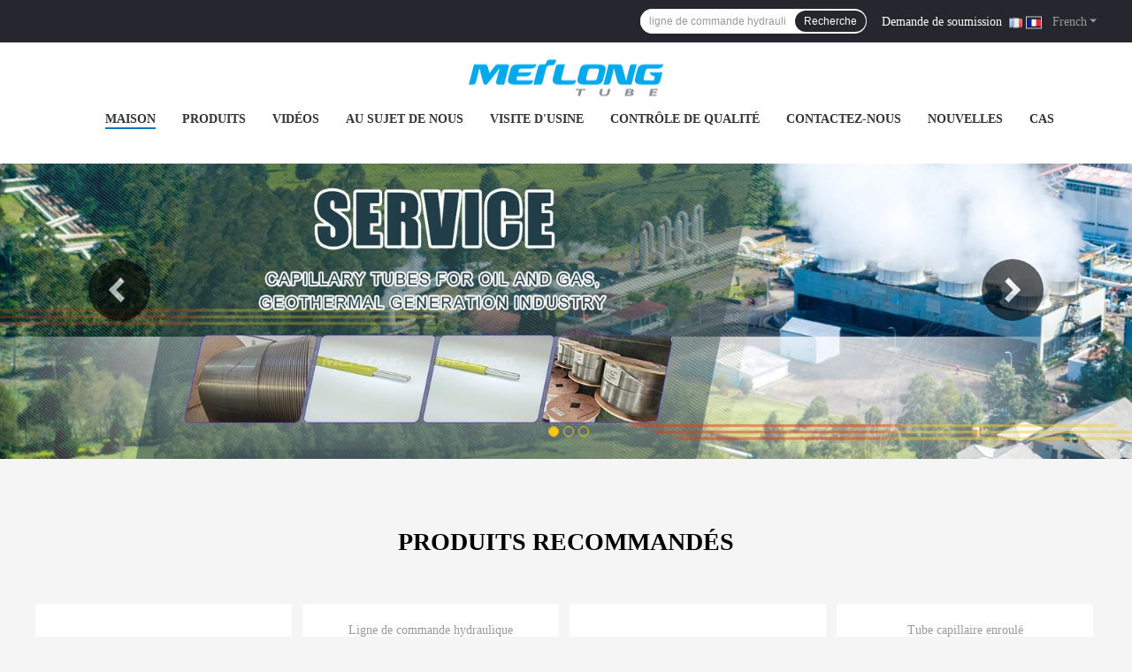

--- FILE ---
content_type: text/html
request_url: https://french.hydraulic-controlline.com/
body_size: 31894
content:
<!DOCTYPE html>
<html lang="fr">
<head>
	<meta charset="utf-8">
	<meta http-equiv="X-UA-Compatible" content="IE=edge">
	<meta name="viewport" content="width=device-width, initial-scale=1.0, maximum-scale=1.0, user-scalable=no">
    <title>Qualité Ligne de commande hydraulique & Tube de ligne de contrôle usine from China</title>
    <meta name="keywords" content="Qualité Ligne de commande hydraulique, Tube de ligne de contrôle usine, Ligne de commande hydraulique fabricant, Tube de ligne de contrôle from China" />
    <meta name="description" content="China leading provider of Ligne de commande hydraulique et Tube de ligne de contrôle, Suzhou Meilong Tube Co., Ltd. est Tube de ligne de contrôle usine." />
    <link rel='preload'
					  href=/photo/hydraulic-controlline/sitetpl/style/common.css?ver=1672732000 as='style'><link type='text/css' rel='stylesheet'
					  href=/photo/hydraulic-controlline/sitetpl/style/common.css?ver=1672732000 media='all'><meta property="og:title" content="Qualité Ligne de commande hydraulique & Tube de ligne de contrôle usine from China" />
<meta property="og:description" content="China leading provider of Ligne de commande hydraulique et Tube de ligne de contrôle, Suzhou Meilong Tube Co., Ltd. est Tube de ligne de contrôle usine." />
<meta property="og:type" content="website" />
<meta property="og:site_name" content="Suzhou Meilong Tube Co., Ltd." />
<meta property="og:url" content="https://french.hydraulic-controlline.com/" />
<meta property="og:image" content="https://french.hydraulic-controlline.com/photo/cl156522506-suzhou_meilong_tube_co_ltd.jpg" />
<link rel="canonical" href="https://french.hydraulic-controlline.com/" />
<link rel="alternate" href="https://m.french.hydraulic-controlline.com/" media="only screen and (max-width: 640px)" />
<link hreflang="en" rel="alternate" href="https://www.hydraulic-controlline.com/" />
<link hreflang="fr" rel="alternate" href="https://french.hydraulic-controlline.com/" />
<link hreflang="de" rel="alternate" href="https://german.hydraulic-controlline.com/" />
<link hreflang="it" rel="alternate" href="https://italian.hydraulic-controlline.com/" />
<link hreflang="ru" rel="alternate" href="https://russian.hydraulic-controlline.com/" />
<link hreflang="es" rel="alternate" href="https://spanish.hydraulic-controlline.com/" />
<link hreflang="pt" rel="alternate" href="https://portuguese.hydraulic-controlline.com/" />
<link hreflang="nl" rel="alternate" href="https://dutch.hydraulic-controlline.com/" />
<link hreflang="el" rel="alternate" href="https://greek.hydraulic-controlline.com/" />
<link hreflang="ja" rel="alternate" href="https://japanese.hydraulic-controlline.com/" />
<link hreflang="ko" rel="alternate" href="https://korean.hydraulic-controlline.com/" />
<link hreflang="ar" rel="alternate" href="https://arabic.hydraulic-controlline.com/" />
<link hreflang="hi" rel="alternate" href="https://hindi.hydraulic-controlline.com/" />
<link hreflang="tr" rel="alternate" href="https://turkish.hydraulic-controlline.com/" />
<link hreflang="id" rel="alternate" href="https://indonesian.hydraulic-controlline.com/" />
<link hreflang="vi" rel="alternate" href="https://vietnamese.hydraulic-controlline.com/" />
<link hreflang="th" rel="alternate" href="https://thai.hydraulic-controlline.com/" />
<link hreflang="bn" rel="alternate" href="https://bengali.hydraulic-controlline.com/" />
<link hreflang="fa" rel="alternate" href="https://persian.hydraulic-controlline.com/" />
<link hreflang="pl" rel="alternate" href="https://polish.hydraulic-controlline.com/" />
<link hreflang="x-default" rel="alternate" href="https://www.hydraulic-controlline.com/" />
<link rel="stylesheet" type="text/css" href="/js/guidefirstcommon.css" />
<link rel="stylesheet" type="text/css" href="/js/guidecommon_99701.css" />
<style type="text/css">
/*<![CDATA[*/
.consent__cookie {position: fixed;top: 0;left: 0;width: 100%;height: 0%;z-index: 100000;}.consent__cookie_bg {position: fixed;top: 0;left: 0;width: 100%;height: 100%;background: #000;opacity: .6;display: none }.consent__cookie_rel {position: fixed;bottom:0;left: 0;width: 100%;background: #fff;display: -webkit-box;display: -ms-flexbox;display: flex;flex-wrap: wrap;padding: 24px 80px;-webkit-box-sizing: border-box;box-sizing: border-box;-webkit-box-pack: justify;-ms-flex-pack: justify;justify-content: space-between;-webkit-transition: all ease-in-out .3s;transition: all ease-in-out .3s }.consent__close {position: absolute;top: 20px;right: 20px;cursor: pointer }.consent__close svg {fill: #777 }.consent__close:hover svg {fill: #000 }.consent__cookie_box {flex: 1;word-break: break-word;}.consent__warm {color: #777;font-size: 16px;margin-bottom: 12px;line-height: 19px }.consent__title {color: #333;font-size: 20px;font-weight: 600;margin-bottom: 12px;line-height: 23px }.consent__itxt {color: #333;font-size: 14px;margin-bottom: 12px;display: -webkit-box;display: -ms-flexbox;display: flex;-webkit-box-align: center;-ms-flex-align: center;align-items: center }.consent__itxt i {display: -webkit-inline-box;display: -ms-inline-flexbox;display: inline-flex;width: 28px;height: 28px;border-radius: 50%;background: #e0f9e9;margin-right: 8px;-webkit-box-align: center;-ms-flex-align: center;align-items: center;-webkit-box-pack: center;-ms-flex-pack: center;justify-content: center }.consent__itxt svg {fill: #3ca860 }.consent__txt {color: #a6a6a6;font-size: 14px;margin-bottom: 8px;line-height: 17px }.consent__btns {display: -webkit-box;display: -ms-flexbox;display: flex;-webkit-box-orient: vertical;-webkit-box-direction: normal;-ms-flex-direction: column;flex-direction: column;-webkit-box-pack: center;-ms-flex-pack: center;justify-content: center;flex-shrink: 0;}.consent__btn {width: 280px;height: 40px;line-height: 40px;text-align: center;background: #3ca860;color: #fff;border-radius: 4px;margin: 8px 0;-webkit-box-sizing: border-box;box-sizing: border-box;cursor: pointer;font-size:14px}.consent__btn:hover {background: #00823b }.consent__btn.empty {color: #3ca860;border: 1px solid #3ca860;background: #fff }.consent__btn.empty:hover {background: #3ca860;color: #fff }.open .consent__cookie_bg {display: block }.open .consent__cookie_rel {bottom: 0 }@media (max-width: 760px) {.consent__btns {width: 100%;align-items: center;}.consent__cookie_rel {padding: 20px 24px }}.consent__cookie.open {display: block;}.consent__cookie {display: none;}
/*]]>*/
</style>
<style type="text/css">
/*<![CDATA[*/
@media only screen and (max-width:640px){.contact_now_dialog .content-wrap .desc{background-image:url(/images/cta_images/bg_s.png) !important}}.contact_now_dialog .content-wrap .content-wrap_header .cta-close{background-image:url(/images/cta_images/sprite.png) !important}.contact_now_dialog .content-wrap .desc{background-image:url(/images/cta_images/bg_l.png) !important}.contact_now_dialog .content-wrap .cta-btn i{background-image:url(/images/cta_images/sprite.png) !important}.contact_now_dialog .content-wrap .head-tip img{content:url(/images/cta_images/cta_contact_now.png) !important}.cusim{background-image:url(/images/imicon/im.svg) !important}.cuswa{background-image:url(/images/imicon/wa.png) !important}.cusall{background-image:url(/images/imicon/allchat.svg) !important}
/*]]>*/
</style>
<script type="text/javascript" src="/js/guidefirstcommon.js"></script>
<script type="text/javascript">
/*<![CDATA[*/
window.isvideotpl = 0;window.detailurl = '';
var colorUrl = '';var isShowGuide = 2;var showGuideColor = 0;var im_appid = 10003;var im_msg="Good day, what product are you looking for?";

var cta_cid = 282698;var use_defaulProductInfo = 0;var cta_pid = 0;var test_company = 0;var webim_domain = '';var company_type = 26;var cta_equipment = 'pc'; var setcookie = 'setwebimCookie(0,0,26)'; var whatsapplink = "https://wa.me/?text=Hi%2C+Suzhou+Meilong+Tube+Co.%2C+Ltd.%2C+I%27m+interested+in+your+products."; function insertMeta(){var str = '<meta name="mobile-web-app-capable" content="yes" /><meta name="viewport" content="width=device-width, initial-scale=1.0" />';document.head.insertAdjacentHTML('beforeend',str);} var element = document.querySelector('a.footer_webim_a[href="/webim/webim_tab.html"]');if (element) {element.parentNode.removeChild(element);}

var colorUrl = '';
var aisearch = 0;
var selfUrl = '';
window.playerReportUrl='/vod/view_count/report';
var query_string = ["index","index"];
var g_tp = '';
var customtplcolor = 99701;
var str_chat = 'le chat';
				var str_call_now = 'Appelez maintenant.';
var str_chat_now = 'Parlez maintenant.';
var str_contact1 = 'Obtenez le meilleur prix';var str_chat_lang='french';var str_contact2 = 'Obtenez le prix';var str_contact2 = 'Le meilleur prix';var str_contact = 'contact';
window.predomainsub = "";
/*]]>*/
</script>
</head>
<body>
<img src="/logo.gif" style="display:none" alt="logo"/>
<a style="display: none!important;" title="Suzhou Meilong Tube Co., Ltd." class="float-inquiry" href="/contactnow.html" onclick='setinquiryCookie("{\"showproduct\":0,\"pid\":0,\"name\":\"\",\"source_url\":\"\",\"picurl\":\"\",\"propertyDetail\":[],\"username\":\"Mr. John Chen\",\"viewTime\":\"Derni\\u00e8re connexion : 0 heures 50 minuts Il ya\",\"subject\":\"Pouvez-vous m&#39;envoyer le prix liste et la liste des produits?\",\"countrycode\":\"IR\"}");'></a>
<!-- Event snippet for hydraulic-controlline-独立站-282698-转化 conversion page
In your html page, add the snippet and call gtag_report_conversion when someone clicks on the chosen link or button. -->
<script>
function gtag_report_conversion(url) {
  var callback = function () {
    if (typeof(url) != 'undefined') {
      window.location = url;
    }
  };
  gtag('event', 'conversion', {
      'send_to': 'AW-11479325184/qQEzCKGa5IoZEIC04uEq',
      'event_callback': callback
  });
  return false;
}
</script>
<script>
var originProductInfo = '';
var originProductInfo = {"showproduct":1,"pid":"40087131","name":"Ligne capillaire recuite tuyauterie capillaire d&#039;acier inoxydable sans soudures orbitales","source_url":"\/sale-40087131-annealed-capillary-line-stainless-steel-capillary-tubing-without-orbital-welds.html","picurl":"\/photo\/pd156130441-annealed_capillary_line_stainless_steel_capillary_tubing_without_orbital_welds.jpg","propertyDetail":[["Condition","Recuit"],["pression d&#039;utilisation","Au-dessus de 10000 livres par pouce carr\u00e9"],["NDT","Courant de Foucault test\u00e9"],["Surface","Fortement propre et lumineux"]],"company_name":null,"picurl_c":"\/photo\/pc156130441-annealed_capillary_line_stainless_steel_capillary_tubing_without_orbital_welds.jpg","price":"","username":"John","viewTime":"Derni\u00e8re connexion : 0 heures 50 minuts Il ya","subject":"S&#39;il vous pla\u00eet envoyez-moi plus d&#39;informations sur votre Ligne capillaire recuite tuyauterie capillaire d&#039;acier inoxydable sans soudures orbitales","countrycode":"IR"};
var save_url = "/contactsave.html";
var update_url = "/updateinquiry.html";
var productInfo = {};
var defaulProductInfo = {};
var myDate = new Date();
var curDate = myDate.getFullYear()+'-'+(parseInt(myDate.getMonth())+1)+'-'+myDate.getDate();
var message = '';
var default_pop = 1;
var leaveMessageDialog = document.getElementsByClassName('leave-message-dialog')[0]; // 获取弹层
var _$$ = function (dom) {
    return document.querySelectorAll(dom);
};
resInfo = originProductInfo;
resInfo['name'] = resInfo['name'] || '';
defaulProductInfo.pid = resInfo['pid'];
defaulProductInfo.productName = resInfo['name'] ?? '';
defaulProductInfo.productInfo = resInfo['propertyDetail'];
defaulProductInfo.productImg = resInfo['picurl_c'];
defaulProductInfo.subject = resInfo['subject'] ?? '';
defaulProductInfo.productImgAlt = resInfo['name'] ?? '';
var inquirypopup_tmp = 1;
var message = 'Cher,'+'\r\n'+"Je suis intéressé à"+' '+trim(resInfo['name'])+", pourriez-vous m'envoyer plus de détails tels que le type, la taille, le MOQ, le matériau, etc."+'\r\n'+"Merci!"+'\r\n'+"Dans l'attente de votre réponse.";
var message_1 = 'Cher,'+'\r\n'+"Je suis intéressé à"+' '+trim(resInfo['name'])+", pourriez-vous m'envoyer plus de détails tels que le type, la taille, le MOQ, le matériau, etc."+'\r\n'+"Merci!"+'\r\n'+"Dans l'attente de votre réponse.";
var message_2 = 'Bonjour,'+'\r\n'+"je cherche"+' '+trim(resInfo['name'])+", s'il vous plaît envoyez-moi le prix, les spécifications et l'image."+'\r\n'+"Votre réponse rapide sera très appréciée."+'\r\n'+"N'hésitez pas à me contacter pour plus d'informations."+'\r\n'+"Merci beaucoup.";
var message_3 = 'Bonjour,'+'\r\n'+trim(resInfo['name'])+' '+"répond à mes attentes."+'\r\n'+"Veuillez me donner le meilleur prix et d'autres informations sur le produit."+'\r\n'+"N'hésitez pas à me contacter via mon mail."+'\r\n'+"Merci beaucoup.";
var message_5 = 'Salut,'+'\r\n'+"Je suis très intéressé par votre"+' '+trim(resInfo['name'])+'.'+'\r\n'+"Veuillez m'envoyer les détails de votre produit."+'\r\n'+"Dans l'attente de votre réponse rapide."+'\r\n'+"N'hésitez pas à me contacter par mail."+'\r\n'+"Cordialement!";
var message_4 = 'Cher,'+'\r\n'+"Quel est le prix FOB sur votre"+' '+trim(resInfo['name'])+'?'+'\r\n'+"Quel est le nom du port le plus proche?"+'\r\n'+"Veuillez me répondre dès que possible, il serait préférable de partager de plus amples informations."+'\r\n'+"Cordialement!";
var message_6 = 'Cher,'+'\r\n'+"Veuillez nous fournir des informations sur votre"+' '+trim(resInfo['name'])+", comme le type, la taille, le matériau et bien sûr le meilleur prix."+'\r\n'+"Dans l'attente de votre réponse rapide."+'\r\n'+"Merci!";
var message_7 = 'Cher,'+'\r\n'+"Pouvez-vous fournir"+' '+trim(resInfo['name'])+" pour nous?"+'\r\n'+"Nous voulons d'abord une liste de prix et des détails sur le produit."+'\r\n'+"J'espère obtenir une réponse dès que possible et j'ai hâte de coopérer."+'\r\n'+"Merci beaucoup.";
var message_8 = 'salut,'+'\r\n'+"je cherche"+' '+trim(resInfo['name'])+", Veuillez me donner des informations plus détaillées sur le produit."+'\r\n'+"J'attends votre réponse avec impatience."+'\r\n'+"Merci!";
var message_9 = 'Bonjour,'+'\r\n'+"Votre"+' '+trim(resInfo['name'])+" répond très bien à mes exigences."+'\r\n'+"S'il vous plaît envoyez-moi le prix, les spécifications et un modèle similaire sera OK."+'\r\n'+"N'hésitez pas à discuter avec moi."+'\r\n'+"Merci!";
var message_10 = 'Cher,'+'\r\n'+"Je veux en savoir plus sur les détails et la citation de"+' '+trim(resInfo['name'])+'.'+'\r\n'+"N'hésitez pas à me contacter."+'\r\n'+"Cordialement!";

var r = getRandom(1,10);

defaulProductInfo.message = eval("message_"+r);
    defaulProductInfo.message = eval("message_"+r);
        var mytAjax = {

    post: function(url, data, fn) {
        var xhr = new XMLHttpRequest();
        xhr.open("POST", url, true);
        xhr.setRequestHeader("Content-Type", "application/x-www-form-urlencoded;charset=UTF-8");
        xhr.setRequestHeader("X-Requested-With", "XMLHttpRequest");
        xhr.setRequestHeader('Content-Type','text/plain;charset=UTF-8');
        xhr.onreadystatechange = function() {
            if(xhr.readyState == 4 && (xhr.status == 200 || xhr.status == 304)) {
                fn.call(this, xhr.responseText);
            }
        };
        xhr.send(data);
    },

    postform: function(url, data, fn) {
        var xhr = new XMLHttpRequest();
        xhr.open("POST", url, true);
        xhr.setRequestHeader("X-Requested-With", "XMLHttpRequest");
        xhr.onreadystatechange = function() {
            if(xhr.readyState == 4 && (xhr.status == 200 || xhr.status == 304)) {
                fn.call(this, xhr.responseText);
            }
        };
        xhr.send(data);
    }
};
/*window.onload = function(){
    leaveMessageDialog = document.getElementsByClassName('leave-message-dialog')[0];
    if (window.localStorage.recordDialogStatus=='undefined' || (window.localStorage.recordDialogStatus!='undefined' && window.localStorage.recordDialogStatus != curDate)) {
        setTimeout(function(){
            if(parseInt(inquirypopup_tmp%10) == 1){
                creatDialog(defaulProductInfo, 1);
            }
        }, 6000);
    }
};*/
function trim(str)
{
    str = str.replace(/(^\s*)/g,"");
    return str.replace(/(\s*$)/g,"");
};
function getRandom(m,n){
    var num = Math.floor(Math.random()*(m - n) + n);
    return num;
};
function strBtn(param) {

    var starattextarea = document.getElementById("textareamessage").value.length;
    var email = document.getElementById("startEmail").value;

    var default_tip = document.querySelectorAll(".watermark_container").length;
    if (20 < starattextarea && starattextarea < 3000) {
        if(default_tip>0){
            document.getElementById("textareamessage1").parentNode.parentNode.nextElementSibling.style.display = "none";
        }else{
            document.getElementById("textareamessage1").parentNode.nextElementSibling.style.display = "none";
        }

    } else {
        if(default_tip>0){
            document.getElementById("textareamessage1").parentNode.parentNode.nextElementSibling.style.display = "block";
        }else{
            document.getElementById("textareamessage1").parentNode.nextElementSibling.style.display = "block";
        }

        return;
    }

    // var re = /^([a-zA-Z0-9_-])+@([a-zA-Z0-9_-])+\.([a-zA-Z0-9_-])+/i;/*邮箱不区分大小写*/
    var re = /^[a-zA-Z0-9][\w-]*(\.?[\w-]+)*@[a-zA-Z0-9-]+(\.[a-zA-Z0-9]+)+$/i;
    if (!re.test(email)) {
        document.getElementById("startEmail").nextElementSibling.style.display = "block";
        return;
    } else {
        document.getElementById("startEmail").nextElementSibling.style.display = "none";
    }

    var subject = document.getElementById("pop_subject").value;
    var pid = document.getElementById("pop_pid").value;
    var message = document.getElementById("textareamessage").value;
    var sender_email = document.getElementById("startEmail").value;
    var tel = '';
    if (document.getElementById("tel0") != undefined && document.getElementById("tel0") != '')
        tel = document.getElementById("tel0").value;
    var form_serialize = '&tel='+tel;

    form_serialize = form_serialize.replace(/\+/g, "%2B");
    mytAjax.post(save_url,"pid="+pid+"&subject="+subject+"&email="+sender_email+"&message="+(message)+form_serialize,function(res){
        var mes = JSON.parse(res);
        if(mes.status == 200){
            var iid = mes.iid;
            document.getElementById("pop_iid").value = iid;
            document.getElementById("pop_uuid").value = mes.uuid;

            if(typeof gtag_report_conversion === "function"){
                gtag_report_conversion();//执行统计js代码
            }
            if(typeof fbq === "function"){
                fbq('track','Purchase');//执行统计js代码
            }
        }
    });
    for (var index = 0; index < document.querySelectorAll(".dialog-content-pql").length; index++) {
        document.querySelectorAll(".dialog-content-pql")[index].style.display = "none";
    };
    $('#idphonepql').val(tel);
    document.getElementById("dialog-content-pql-id").style.display = "block";
    ;
};
function twoBtnOk(param) {

    var selectgender = document.getElementById("Mr").innerHTML;
    var iid = document.getElementById("pop_iid").value;
    var sendername = document.getElementById("idnamepql").value;
    var senderphone = document.getElementById("idphonepql").value;
    var sendercname = document.getElementById("idcompanypql").value;
    var uuid = document.getElementById("pop_uuid").value;
    var gender = 2;
    if(selectgender == 'Mr.') gender = 0;
    if(selectgender == 'Mrs.') gender = 1;
    var pid = document.getElementById("pop_pid").value;
    var form_serialize = '';

        form_serialize = form_serialize.replace(/\+/g, "%2B");

    mytAjax.post(update_url,"iid="+iid+"&gender="+gender+"&uuid="+uuid+"&name="+(sendername)+"&tel="+(senderphone)+"&company="+(sendercname)+form_serialize,function(res){});

    for (var index = 0; index < document.querySelectorAll(".dialog-content-pql").length; index++) {
        document.querySelectorAll(".dialog-content-pql")[index].style.display = "none";
    };
    document.getElementById("dialog-content-pql-ok").style.display = "block";

};
function toCheckMust(name) {
    $('#'+name+'error').hide();
}
function handClidk(param) {
    var starattextarea = document.getElementById("textareamessage1").value.length;
    var email = document.getElementById("startEmail1").value;
    var default_tip = document.querySelectorAll(".watermark_container").length;
    if (20 < starattextarea && starattextarea < 3000) {
        if(default_tip>0){
            document.getElementById("textareamessage1").parentNode.parentNode.nextElementSibling.style.display = "none";
        }else{
            document.getElementById("textareamessage1").parentNode.nextElementSibling.style.display = "none";
        }

    } else {
        if(default_tip>0){
            document.getElementById("textareamessage1").parentNode.parentNode.nextElementSibling.style.display = "block";
        }else{
            document.getElementById("textareamessage1").parentNode.nextElementSibling.style.display = "block";
        }

        return;
    }

    // var re = /^([a-zA-Z0-9_-])+@([a-zA-Z0-9_-])+\.([a-zA-Z0-9_-])+/i;
    var re = /^[a-zA-Z0-9][\w-]*(\.?[\w-]+)*@[a-zA-Z0-9-]+(\.[a-zA-Z0-9]+)+$/i;
    if (!re.test(email)) {
        document.getElementById("startEmail1").nextElementSibling.style.display = "block";
        return;
    } else {
        document.getElementById("startEmail1").nextElementSibling.style.display = "none";
    }

    var subject = document.getElementById("pop_subject").value;
    var pid = document.getElementById("pop_pid").value;
    var message = document.getElementById("textareamessage1").value;
    var sender_email = document.getElementById("startEmail1").value;
    var form_serialize = tel = '';
    if (document.getElementById("tel1") != undefined && document.getElementById("tel1") != '')
        tel = document.getElementById("tel1").value;
        mytAjax.post(save_url,"email="+sender_email+"&tel="+tel+"&pid="+pid+"&message="+message+"&subject="+subject+form_serialize,function(res){

        var mes = JSON.parse(res);
        if(mes.status == 200){
            var iid = mes.iid;
            document.getElementById("pop_iid").value = iid;
            document.getElementById("pop_uuid").value = mes.uuid;
            if(typeof gtag_report_conversion === "function"){
                gtag_report_conversion();//执行统计js代码
            }
        }

    });
    for (var index = 0; index < document.querySelectorAll(".dialog-content-pql").length; index++) {
        document.querySelectorAll(".dialog-content-pql")[index].style.display = "none";
    };
    $('#idphonepql').val(tel);
    document.getElementById("dialog-content-pql-id").style.display = "block";

};
window.addEventListener('load', function () {
    $('.checkbox-wrap label').each(function(){
        if($(this).find('input').prop('checked')){
            $(this).addClass('on')
        }else {
            $(this).removeClass('on')
        }
    })
    $(document).on('click', '.checkbox-wrap label' , function(ev){
        if (ev.target.tagName.toUpperCase() != 'INPUT') {
            $(this).toggleClass('on')
        }
    })
})

function hand_video(pdata) {
    data = JSON.parse(pdata);
    productInfo.productName = data.productName;
    productInfo.productInfo = data.productInfo;
    productInfo.productImg = data.productImg;
    productInfo.subject = data.subject;

    var message = 'Cher,'+'\r\n'+"Je suis intéressé à"+' '+trim(data.productName)+", pourriez-vous m'envoyer plus de détails tels que le type, la taille, la quantité, le matériau, etc."+'\r\n'+"Merci!"+'\r\n'+"Dans l'attente de votre réponse.";

    var message = 'Cher,'+'\r\n'+"Je suis intéressé à"+' '+trim(data.productName)+", pourriez-vous m'envoyer plus de détails tels que le type, la taille, le MOQ, le matériau, etc."+'\r\n'+"Merci!"+'\r\n'+"Dans l'attente de votre réponse.";
    var message_1 = 'Cher,'+'\r\n'+"Je suis intéressé à"+' '+trim(data.productName)+", pourriez-vous m'envoyer plus de détails tels que le type, la taille, le MOQ, le matériau, etc."+'\r\n'+"Merci!"+'\r\n'+"Dans l'attente de votre réponse.";
    var message_2 = 'Bonjour,'+'\r\n'+"je cherche"+' '+trim(data.productName)+", s'il vous plaît envoyez-moi le prix, les spécifications et l'image."+'\r\n'+"Votre réponse rapide sera très appréciée."+'\r\n'+"N'hésitez pas à me contacter pour plus d'informations."+'\r\n'+"Merci beaucoup.";
    var message_3 = 'Bonjour,'+'\r\n'+trim(data.productName)+' '+"répond à mes attentes."+'\r\n'+"Veuillez me donner le meilleur prix et d'autres informations sur le produit."+'\r\n'+"N'hésitez pas à me contacter via mon mail."+'\r\n'+"Merci beaucoup.";

    var message_4 = 'Cher,'+'\r\n'+"Quel est le prix FOB sur votre"+' '+trim(data.productName)+'?'+'\r\n'+"Quel est le nom du port le plus proche?"+'\r\n'+"Veuillez me répondre dès que possible, il serait préférable de partager de plus amples informations."+'\r\n'+"Cordialement!";
    var message_5 = 'Salut,'+'\r\n'+"Je suis très intéressé par votre"+' '+trim(data.productName)+'.'+'\r\n'+"Veuillez m'envoyer les détails de votre produit."+'\r\n'+"Dans l'attente de votre réponse rapide."+'\r\n'+"N'hésitez pas à me contacter par mail."+'\r\n'+"Cordialement!";

    var message_6 = 'Cher,'+'\r\n'+"Veuillez nous fournir des informations sur votre"+' '+trim(data.productName)+", comme le type, la taille, le matériau et bien sûr le meilleur prix."+'\r\n'+"Dans l'attente de votre réponse rapide."+'\r\n'+"Merci!";
    var message_7 = 'Cher,'+'\r\n'+"Pouvez-vous fournir"+' '+trim(data.productName)+" pour nous?"+'\r\n'+"Nous voulons d'abord une liste de prix et des détails sur le produit."+'\r\n'+"J'espère obtenir une réponse dès que possible et j'ai hâte de coopérer."+'\r\n'+"Merci beaucoup.";
    var message_8 = 'salut,'+'\r\n'+"je cherche"+' '+trim(data.productName)+", Veuillez me donner des informations plus détaillées sur le produit."+'\r\n'+"J'attends votre réponse avec impatience."+'\r\n'+"Merci!";
    var message_9 = 'Bonjour,'+'\r\n'+"Votre"+' '+trim(data.productName)+" répond très bien à mes exigences."+'\r\n'+"S'il vous plaît envoyez-moi le prix, les spécifications et un modèle similaire sera OK."+'\r\n'+"N'hésitez pas à discuter avec moi."+'\r\n'+"Merci!";
    var message_10 = 'Cher,'+'\r\n'+"Je veux en savoir plus sur les détails et la citation de"+' '+trim(data.productName)+'.'+'\r\n'+"N'hésitez pas à me contacter."+'\r\n'+"Cordialement!";

    var r = getRandom(1,10);

    productInfo.message = eval("message_"+r);
            if(parseInt(inquirypopup_tmp/10) == 1){
        productInfo.message = "";
    }
    productInfo.pid = data.pid;
    creatDialog(productInfo, 2);
};

function handDialog(pdata) {
    data = JSON.parse(pdata);
    productInfo.productName = data.productName;
    productInfo.productInfo = data.productInfo;
    productInfo.productImg = data.productImg;
    productInfo.subject = data.subject;

    var message = 'Cher,'+'\r\n'+"Je suis intéressé à"+' '+trim(data.productName)+", pourriez-vous m'envoyer plus de détails tels que le type, la taille, la quantité, le matériau, etc."+'\r\n'+"Merci!"+'\r\n'+"Dans l'attente de votre réponse.";

    var message = 'Cher,'+'\r\n'+"Je suis intéressé à"+' '+trim(data.productName)+", pourriez-vous m'envoyer plus de détails tels que le type, la taille, le MOQ, le matériau, etc."+'\r\n'+"Merci!"+'\r\n'+"Dans l'attente de votre réponse.";
    var message_1 = 'Cher,'+'\r\n'+"Je suis intéressé à"+' '+trim(data.productName)+", pourriez-vous m'envoyer plus de détails tels que le type, la taille, le MOQ, le matériau, etc."+'\r\n'+"Merci!"+'\r\n'+"Dans l'attente de votre réponse.";
    var message_2 = 'Bonjour,'+'\r\n'+"je cherche"+' '+trim(data.productName)+", s'il vous plaît envoyez-moi le prix, les spécifications et l'image."+'\r\n'+"Votre réponse rapide sera très appréciée."+'\r\n'+"N'hésitez pas à me contacter pour plus d'informations."+'\r\n'+"Merci beaucoup.";
    var message_3 = 'Bonjour,'+'\r\n'+trim(data.productName)+' '+"répond à mes attentes."+'\r\n'+"Veuillez me donner le meilleur prix et d'autres informations sur le produit."+'\r\n'+"N'hésitez pas à me contacter via mon mail."+'\r\n'+"Merci beaucoup.";

    var message_4 = 'Cher,'+'\r\n'+"Quel est le prix FOB sur votre"+' '+trim(data.productName)+'?'+'\r\n'+"Quel est le nom du port le plus proche?"+'\r\n'+"Veuillez me répondre dès que possible, il serait préférable de partager de plus amples informations."+'\r\n'+"Cordialement!";
    var message_5 = 'Salut,'+'\r\n'+"Je suis très intéressé par votre"+' '+trim(data.productName)+'.'+'\r\n'+"Veuillez m'envoyer les détails de votre produit."+'\r\n'+"Dans l'attente de votre réponse rapide."+'\r\n'+"N'hésitez pas à me contacter par mail."+'\r\n'+"Cordialement!";
        var message_6 = 'Cher,'+'\r\n'+"Veuillez nous fournir des informations sur votre"+' '+trim(data.productName)+", comme le type, la taille, le matériau et bien sûr le meilleur prix."+'\r\n'+"Dans l'attente de votre réponse rapide."+'\r\n'+"Merci!";
    var message_7 = 'Cher,'+'\r\n'+"Pouvez-vous fournir"+' '+trim(data.productName)+" pour nous?"+'\r\n'+"Nous voulons d'abord une liste de prix et des détails sur le produit."+'\r\n'+"J'espère obtenir une réponse dès que possible et j'ai hâte de coopérer."+'\r\n'+"Merci beaucoup.";
    var message_8 = 'salut,'+'\r\n'+"je cherche"+' '+trim(data.productName)+", Veuillez me donner des informations plus détaillées sur le produit."+'\r\n'+"J'attends votre réponse avec impatience."+'\r\n'+"Merci!";
    var message_9 = 'Bonjour,'+'\r\n'+"Votre"+' '+trim(data.productName)+" répond très bien à mes exigences."+'\r\n'+"S'il vous plaît envoyez-moi le prix, les spécifications et un modèle similaire sera OK."+'\r\n'+"N'hésitez pas à discuter avec moi."+'\r\n'+"Merci!";
    var message_10 = 'Cher,'+'\r\n'+"Je veux en savoir plus sur les détails et la citation de"+' '+trim(data.productName)+'.'+'\r\n'+"N'hésitez pas à me contacter."+'\r\n'+"Cordialement!";

    var r = getRandom(1,10);
    productInfo.message = eval("message_"+r);
            if(parseInt(inquirypopup_tmp/10) == 1){
        productInfo.message = "";
    }
    productInfo.pid = data.pid;
    creatDialog(productInfo, 2);
};

function closepql(param) {

    leaveMessageDialog.style.display = 'none';
};

function closepql2(param) {

    for (var index = 0; index < document.querySelectorAll(".dialog-content-pql").length; index++) {
        document.querySelectorAll(".dialog-content-pql")[index].style.display = "none";
    };
    document.getElementById("dialog-content-pql-ok").style.display = "block";
};

function decodeHtmlEntities(str) {
    var tempElement = document.createElement('div');
    tempElement.innerHTML = str;
    return tempElement.textContent || tempElement.innerText || '';
}

function initProduct(productInfo,type){

    productInfo.productName = decodeHtmlEntities(productInfo.productName);
    productInfo.message = decodeHtmlEntities(productInfo.message);

    leaveMessageDialog = document.getElementsByClassName('leave-message-dialog')[0];
    leaveMessageDialog.style.display = "block";
    if(type == 3){
        var popinquiryemail = document.getElementById("popinquiryemail").value;
        _$$("#startEmail1")[0].value = popinquiryemail;
    }else{
        _$$("#startEmail1")[0].value = "";
    }
    _$$("#startEmail")[0].value = "";
    _$$("#idnamepql")[0].value = "";
    _$$("#idphonepql")[0].value = "";
    _$$("#idcompanypql")[0].value = "";

    _$$("#pop_pid")[0].value = productInfo.pid;
    _$$("#pop_subject")[0].value = productInfo.subject;
    
    if(parseInt(inquirypopup_tmp/10) == 1){
        productInfo.message = "";
    }

    _$$("#textareamessage1")[0].value = productInfo.message;
    _$$("#textareamessage")[0].value = productInfo.message;

    _$$("#dialog-content-pql-id .titlep")[0].innerHTML = productInfo.productName;
    _$$("#dialog-content-pql-id img")[0].setAttribute("src", productInfo.productImg);
    _$$("#dialog-content-pql-id img")[0].setAttribute("alt", productInfo.productImgAlt);

    _$$("#dialog-content-pql-id-hand img")[0].setAttribute("src", productInfo.productImg);
    _$$("#dialog-content-pql-id-hand img")[0].setAttribute("alt", productInfo.productImgAlt);
    _$$("#dialog-content-pql-id-hand .titlep")[0].innerHTML = productInfo.productName;

    if (productInfo.productInfo.length > 0) {
        var ul2, ul;
        ul = document.createElement("ul");
        for (var index = 0; index < productInfo.productInfo.length; index++) {
            var el = productInfo.productInfo[index];
            var li = document.createElement("li");
            var span1 = document.createElement("span");
            span1.innerHTML = el[0] + ":";
            var span2 = document.createElement("span");
            span2.innerHTML = el[1];
            li.appendChild(span1);
            li.appendChild(span2);
            ul.appendChild(li);

        }
        ul2 = ul.cloneNode(true);
        if (type === 1) {
            _$$("#dialog-content-pql-id .left")[0].replaceChild(ul, _$$("#dialog-content-pql-id .left ul")[0]);
        } else {
            _$$("#dialog-content-pql-id-hand .left")[0].replaceChild(ul2, _$$("#dialog-content-pql-id-hand .left ul")[0]);
            _$$("#dialog-content-pql-id .left")[0].replaceChild(ul, _$$("#dialog-content-pql-id .left ul")[0]);
        }
    };
    for (var index = 0; index < _$$("#dialog-content-pql-id .right ul li").length; index++) {
        _$$("#dialog-content-pql-id .right ul li")[index].addEventListener("click", function (params) {
            _$$("#dialog-content-pql-id .right #Mr")[0].innerHTML = this.innerHTML
        }, false)

    };

};
function closeInquiryCreateDialog() {
    document.getElementById("xuanpan_dialog_box_pql").style.display = "none";
};
function showInquiryCreateDialog() {
    document.getElementById("xuanpan_dialog_box_pql").style.display = "block";
};
function submitPopInquiry(){
    var message = document.getElementById("inquiry_message").value;
    var email = document.getElementById("inquiry_email").value;
    var subject = defaulProductInfo.subject;
    var pid = defaulProductInfo.pid;
    if (email === undefined) {
        showInquiryCreateDialog();
        document.getElementById("inquiry_email").style.border = "1px solid red";
        return false;
    };
    if (message === undefined) {
        showInquiryCreateDialog();
        document.getElementById("inquiry_message").style.border = "1px solid red";
        return false;
    };
    if (email.search(/^\w+((-\w+)|(\.\w+))*\@[A-Za-z0-9]+((\.|-)[A-Za-z0-9]+)*\.[A-Za-z0-9]+$/) == -1) {
        document.getElementById("inquiry_email").style.border= "1px solid red";
        showInquiryCreateDialog();
        return false;
    } else {
        document.getElementById("inquiry_email").style.border= "";
    };
    if (message.length < 20 || message.length >3000) {
        showInquiryCreateDialog();
        document.getElementById("inquiry_message").style.border = "1px solid red";
        return false;
    } else {
        document.getElementById("inquiry_message").style.border = "";
    };
    var tel = '';
    if (document.getElementById("tel") != undefined && document.getElementById("tel") != '')
        tel = document.getElementById("tel").value;

    mytAjax.post(save_url,"pid="+pid+"&subject="+subject+"&email="+email+"&message="+(message)+'&tel='+tel,function(res){
        var mes = JSON.parse(res);
        if(mes.status == 200){
            var iid = mes.iid;
            document.getElementById("pop_iid").value = iid;
            document.getElementById("pop_uuid").value = mes.uuid;

        }
    });
    initProduct(defaulProductInfo);
    for (var index = 0; index < document.querySelectorAll(".dialog-content-pql").length; index++) {
        document.querySelectorAll(".dialog-content-pql")[index].style.display = "none";
    };
    $('#idphonepql').val(tel);
    document.getElementById("dialog-content-pql-id").style.display = "block";

};

//带附件上传
function submitPopInquiryfile(email_id,message_id,check_sort,name_id,phone_id,company_id,attachments){

    if(typeof(check_sort) == 'undefined'){
        check_sort = 0;
    }
    var message = document.getElementById(message_id).value;
    var email = document.getElementById(email_id).value;
    var attachments = document.getElementById(attachments).value;
    if(typeof(name_id) !== 'undefined' && name_id != ""){
        var name  = document.getElementById(name_id).value;
    }
    if(typeof(phone_id) !== 'undefined' && phone_id != ""){
        var phone = document.getElementById(phone_id).value;
    }
    if(typeof(company_id) !== 'undefined' && company_id != ""){
        var company = document.getElementById(company_id).value;
    }
    var subject = defaulProductInfo.subject;
    var pid = defaulProductInfo.pid;

    if(check_sort == 0){
        if (email === undefined) {
            showInquiryCreateDialog();
            document.getElementById(email_id).style.border = "1px solid red";
            return false;
        };
        if (message === undefined) {
            showInquiryCreateDialog();
            document.getElementById(message_id).style.border = "1px solid red";
            return false;
        };

        if (email.search(/^\w+((-\w+)|(\.\w+))*\@[A-Za-z0-9]+((\.|-)[A-Za-z0-9]+)*\.[A-Za-z0-9]+$/) == -1) {
            document.getElementById(email_id).style.border= "1px solid red";
            showInquiryCreateDialog();
            return false;
        } else {
            document.getElementById(email_id).style.border= "";
        };
        if (message.length < 20 || message.length >3000) {
            showInquiryCreateDialog();
            document.getElementById(message_id).style.border = "1px solid red";
            return false;
        } else {
            document.getElementById(message_id).style.border = "";
        };
    }else{

        if (message === undefined) {
            showInquiryCreateDialog();
            document.getElementById(message_id).style.border = "1px solid red";
            return false;
        };

        if (email === undefined) {
            showInquiryCreateDialog();
            document.getElementById(email_id).style.border = "1px solid red";
            return false;
        };

        if (message.length < 20 || message.length >3000) {
            showInquiryCreateDialog();
            document.getElementById(message_id).style.border = "1px solid red";
            return false;
        } else {
            document.getElementById(message_id).style.border = "";
        };

        if (email.search(/^\w+((-\w+)|(\.\w+))*\@[A-Za-z0-9]+((\.|-)[A-Za-z0-9]+)*\.[A-Za-z0-9]+$/) == -1) {
            document.getElementById(email_id).style.border= "1px solid red";
            showInquiryCreateDialog();
            return false;
        } else {
            document.getElementById(email_id).style.border= "";
        };

    };

    mytAjax.post(save_url,"pid="+pid+"&subject="+subject+"&email="+email+"&message="+message+"&company="+company+"&attachments="+attachments,function(res){
        var mes = JSON.parse(res);
        if(mes.status == 200){
            var iid = mes.iid;
            document.getElementById("pop_iid").value = iid;
            document.getElementById("pop_uuid").value = mes.uuid;

            if(typeof gtag_report_conversion === "function"){
                gtag_report_conversion();//执行统计js代码
            }
            if(typeof fbq === "function"){
                fbq('track','Purchase');//执行统计js代码
            }
        }
    });
    initProduct(defaulProductInfo);

    if(name !== undefined && name != ""){
        _$$("#idnamepql")[0].value = name;
    }

    if(phone !== undefined && phone != ""){
        _$$("#idphonepql")[0].value = phone;
    }

    if(company !== undefined && company != ""){
        _$$("#idcompanypql")[0].value = company;
    }

    for (var index = 0; index < document.querySelectorAll(".dialog-content-pql").length; index++) {
        document.querySelectorAll(".dialog-content-pql")[index].style.display = "none";
    };
    document.getElementById("dialog-content-pql-id").style.display = "block";

};
function submitPopInquiryByParam(email_id,message_id,check_sort,name_id,phone_id,company_id){

    if(typeof(check_sort) == 'undefined'){
        check_sort = 0;
    }

    var senderphone = '';
    var message = document.getElementById(message_id).value;
    var email = document.getElementById(email_id).value;
    if(typeof(name_id) !== 'undefined' && name_id != ""){
        var name  = document.getElementById(name_id).value;
    }
    if(typeof(phone_id) !== 'undefined' && phone_id != ""){
        var phone = document.getElementById(phone_id).value;
        senderphone = phone;
    }
    if(typeof(company_id) !== 'undefined' && company_id != ""){
        var company = document.getElementById(company_id).value;
    }
    var subject = defaulProductInfo.subject;
    var pid = defaulProductInfo.pid;

    if(check_sort == 0){
        if (email === undefined) {
            showInquiryCreateDialog();
            document.getElementById(email_id).style.border = "1px solid red";
            return false;
        };
        if (message === undefined) {
            showInquiryCreateDialog();
            document.getElementById(message_id).style.border = "1px solid red";
            return false;
        };

        if (email.search(/^\w+((-\w+)|(\.\w+))*\@[A-Za-z0-9]+((\.|-)[A-Za-z0-9]+)*\.[A-Za-z0-9]+$/) == -1) {
            document.getElementById(email_id).style.border= "1px solid red";
            showInquiryCreateDialog();
            return false;
        } else {
            document.getElementById(email_id).style.border= "";
        };
        if (message.length < 20 || message.length >3000) {
            showInquiryCreateDialog();
            document.getElementById(message_id).style.border = "1px solid red";
            return false;
        } else {
            document.getElementById(message_id).style.border = "";
        };
    }else{

        if (message === undefined) {
            showInquiryCreateDialog();
            document.getElementById(message_id).style.border = "1px solid red";
            return false;
        };

        if (email === undefined) {
            showInquiryCreateDialog();
            document.getElementById(email_id).style.border = "1px solid red";
            return false;
        };

        if (message.length < 20 || message.length >3000) {
            showInquiryCreateDialog();
            document.getElementById(message_id).style.border = "1px solid red";
            return false;
        } else {
            document.getElementById(message_id).style.border = "";
        };

        if (email.search(/^\w+((-\w+)|(\.\w+))*\@[A-Za-z0-9]+((\.|-)[A-Za-z0-9]+)*\.[A-Za-z0-9]+$/) == -1) {
            document.getElementById(email_id).style.border= "1px solid red";
            showInquiryCreateDialog();
            return false;
        } else {
            document.getElementById(email_id).style.border= "";
        };

    };

    var productsku = "";
    if($("#product_sku").length > 0){
        productsku = $("#product_sku").html();
    }

    mytAjax.post(save_url,"tel="+senderphone+"&pid="+pid+"&subject="+subject+"&email="+email+"&message="+message+"&messagesku="+encodeURI(productsku),function(res){
        var mes = JSON.parse(res);
        if(mes.status == 200){
            var iid = mes.iid;
            document.getElementById("pop_iid").value = iid;
            document.getElementById("pop_uuid").value = mes.uuid;

            if(typeof gtag_report_conversion === "function"){
                gtag_report_conversion();//执行统计js代码
            }
            if(typeof fbq === "function"){
                fbq('track','Purchase');//执行统计js代码
            }
        }
    });
    initProduct(defaulProductInfo);

    if(name !== undefined && name != ""){
        _$$("#idnamepql")[0].value = name;
    }

    if(phone !== undefined && phone != ""){
        _$$("#idphonepql")[0].value = phone;
    }

    if(company !== undefined && company != ""){
        _$$("#idcompanypql")[0].value = company;
    }

    for (var index = 0; index < document.querySelectorAll(".dialog-content-pql").length; index++) {
        document.querySelectorAll(".dialog-content-pql")[index].style.display = "none";

    };
    document.getElementById("dialog-content-pql-id").style.display = "block";

};

function creat_videoDialog(productInfo, type) {

    if(type == 1){
        if(default_pop != 1){
            return false;
        }
        window.localStorage.recordDialogStatus = curDate;
    }else{
        default_pop = 0;
    }
    initProduct(productInfo, type);
    if (type === 1) {
        // 自动弹出
        for (var index = 0; index < document.querySelectorAll(".dialog-content-pql").length; index++) {

            document.querySelectorAll(".dialog-content-pql")[index].style.display = "none";
        };
        document.getElementById("dialog-content-pql").style.display = "block";
    } else {
        // 手动弹出
        for (var index = 0; index < document.querySelectorAll(".dialog-content-pql").length; index++) {
            document.querySelectorAll(".dialog-content-pql")[index].style.display = "none";
        };
        document.getElementById("dialog-content-pql-id-hand").style.display = "block";
    }
}

function creatDialog(productInfo, type) {

    if(type == 1){
        if(default_pop != 1){
            return false;
        }
        window.localStorage.recordDialogStatus = curDate;
    }else{
        default_pop = 0;
    }
    initProduct(productInfo, type);
    if (type === 1) {
        // 自动弹出
        for (var index = 0; index < document.querySelectorAll(".dialog-content-pql").length; index++) {

            document.querySelectorAll(".dialog-content-pql")[index].style.display = "none";
        };
        document.getElementById("dialog-content-pql").style.display = "block";
    } else {
        // 手动弹出
        for (var index = 0; index < document.querySelectorAll(".dialog-content-pql").length; index++) {
            document.querySelectorAll(".dialog-content-pql")[index].style.display = "none";
        };
        document.getElementById("dialog-content-pql-id-hand").style.display = "block";
    }
}

//带邮箱信息打开询盘框 emailtype=1表示带入邮箱
function openDialog(emailtype){
    var type = 2;//不带入邮箱，手动弹出
    if(emailtype == 1){
        var popinquiryemail = document.getElementById("popinquiryemail").value;
        // var re = /^([a-zA-Z0-9_-])+@([a-zA-Z0-9_-])+\.([a-zA-Z0-9_-])+/i;
        var re = /^[a-zA-Z0-9][\w-]*(\.?[\w-]+)*@[a-zA-Z0-9-]+(\.[a-zA-Z0-9]+)+$/i;
        if (!re.test(popinquiryemail)) {
            //前端提示样式;
            showInquiryCreateDialog();
            document.getElementById("popinquiryemail").style.border = "1px solid red";
            return false;
        } else {
            //前端提示样式;
        }
        var type = 3;
    }
    creatDialog(defaulProductInfo,type);
}

//上传附件
function inquiryUploadFile(){
    var fileObj = document.querySelector("#fileId").files[0];
    //构建表单数据
    var formData = new FormData();
    var filesize = fileObj.size;
    if(filesize > 10485760 || filesize == 0) {
        document.getElementById("filetips").style.display = "block";
        return false;
    }else {
        document.getElementById("filetips").style.display = "none";
    }
    formData.append('popinquiryfile', fileObj);
    document.getElementById("quotefileform").reset();
    var save_url = "/inquiryuploadfile.html";
    mytAjax.postform(save_url,formData,function(res){
        var mes = JSON.parse(res);
        if(mes.status == 200){
            document.getElementById("uploader-file-info").innerHTML = document.getElementById("uploader-file-info").innerHTML + "<span class=op>"+mes.attfile.name+"<a class=delatt id=att"+mes.attfile.id+" onclick=delatt("+mes.attfile.id+");>Delete</a></span>";
            var nowattachs = document.getElementById("attachments").value;
            if( nowattachs !== ""){
                var attachs = JSON.parse(nowattachs);
                attachs[mes.attfile.id] = mes.attfile;
            }else{
                var attachs = {};
                attachs[mes.attfile.id] = mes.attfile;
            }
            document.getElementById("attachments").value = JSON.stringify(attachs);
        }
    });
}
//附件删除
function delatt(attid)
{
    var nowattachs = document.getElementById("attachments").value;
    if( nowattachs !== ""){
        var attachs = JSON.parse(nowattachs);
        if(attachs[attid] == ""){
            return false;
        }
        var formData = new FormData();
        var delfile = attachs[attid]['filename'];
        var save_url = "/inquirydelfile.html";
        if(delfile != "") {
            formData.append('delfile', delfile);
            mytAjax.postform(save_url, formData, function (res) {
                if(res !== "") {
                    var mes = JSON.parse(res);
                    if (mes.status == 200) {
                        delete attachs[attid];
                        document.getElementById("attachments").value = JSON.stringify(attachs);
                        var s = document.getElementById("att"+attid);
                        s.parentNode.remove();
                    }
                }
            });
        }
    }else{
        return false;
    }
}

</script>
<div class="leave-message-dialog" style="display: none">
<style>
    .leave-message-dialog .close:before, .leave-message-dialog .close:after{
        content:initial;
    }
</style>
<div class="dialog-content-pql" id="dialog-content-pql" style="display: none">
    <span class="close" onclick="closepql()"><img src="/images/close.png" alt="close"></span>
    <div class="title">
        <p class="firstp-pql">Laisser un message</p>
        <p class="lastp-pql">Nous vous rappellerons bientôt!</p>
    </div>
    <div class="form">
        <div class="textarea">
            <textarea style='font-family: robot;'  name="" id="textareamessage" cols="30" rows="10" style="margin-bottom:14px;width:100%"
                placeholder="Veuillez écrire vos détails d'enquête."></textarea>
        </div>
        <p class="error-pql"> <span class="icon-pql"><img src="/images/error.png" alt="Suzhou Meilong Tube Co., Ltd."></span> Votre message doit contenir entre 20 et 3 000 caractères!</p>
        <input id="startEmail" type="text" placeholder="Entrez dans votre email" onkeydown="if(event.keyCode === 13){ strBtn();}">
        <p class="error-pql"><span class="icon-pql"><img src="/images/error.png" alt="Suzhou Meilong Tube Co., Ltd."></span> Merci de consulter vos emails! </p>
                <div class="operations">
            <div class='btn' id="submitStart" type="submit" onclick="strBtn()">SOUMETTRE</div>
        </div>
            </div>
</div>
<div class="dialog-content-pql dialog-content-pql-id" id="dialog-content-pql-id" style="display:none">
        <span class="close" onclick="closepql2()"><svg t="1648434466530" class="icon" viewBox="0 0 1024 1024" version="1.1" xmlns="http://www.w3.org/2000/svg" p-id="2198" width="16" height="16"><path d="M576 512l277.333333 277.333333-64 64-277.333333-277.333333L234.666667 853.333333 170.666667 789.333333l277.333333-277.333333L170.666667 234.666667 234.666667 170.666667l277.333333 277.333333L789.333333 170.666667 853.333333 234.666667 576 512z" fill="#444444" p-id="2199"></path></svg></span>
    <div class="left">
        <div class="img"><img></div>
        <p class="titlep"></p>
        <ul> </ul>
    </div>
    <div class="right">
                <p class="title">Plus d'informations facilitent une meilleure communication.</p>
                <div style="position: relative;">
            <div class="mr"> <span id="Mr">M.</span>
                <ul>
                    <li>M.</li>
                    <li>Mrs</li>
                </ul>
            </div>
            <input style="text-indent: 80px;" type="text" id="idnamepql" placeholder="Entrez votre nom">
        </div>
        <input type="text"  id="idphonepql"  placeholder="Numéro de téléphone">
        <input type="text" id="idcompanypql"  placeholder="Société" onkeydown="if(event.keyCode === 13){ twoBtnOk();}">
                <div class="btn form_new" id="twoBtnOk" onclick="twoBtnOk()">D'accord</div>
    </div>
</div>

<div class="dialog-content-pql dialog-content-pql-ok" id="dialog-content-pql-ok" style="display:none">
        <span class="close" onclick="closepql()"><svg t="1648434466530" class="icon" viewBox="0 0 1024 1024" version="1.1" xmlns="http://www.w3.org/2000/svg" p-id="2198" width="16" height="16"><path d="M576 512l277.333333 277.333333-64 64-277.333333-277.333333L234.666667 853.333333 170.666667 789.333333l277.333333-277.333333L170.666667 234.666667 234.666667 170.666667l277.333333 277.333333L789.333333 170.666667 853.333333 234.666667 576 512z" fill="#444444" p-id="2199"></path></svg></span>
    <div class="duihaook"></div>
        <p class="title">Soumis avec succès!</p>
        <p class="p1" style="text-align: center; font-size: 18px; margin-top: 14px;">Nous vous rappellerons bientôt!</p>
    <div class="btn" onclick="closepql()" id="endOk" style="margin: 0 auto;margin-top: 50px;">D'accord</div>
</div>
<div class="dialog-content-pql dialog-content-pql-id dialog-content-pql-id-hand" id="dialog-content-pql-id-hand"
    style="display:none">
     <input type="hidden" name="pop_pid" id="pop_pid" value="0">
     <input type="hidden" name="pop_subject" id="pop_subject" value="">
     <input type="hidden" name="pop_iid" id="pop_iid" value="0">
     <input type="hidden" name="pop_uuid" id="pop_uuid" value="0">
        <span class="close" onclick="closepql()"><svg t="1648434466530" class="icon" viewBox="0 0 1024 1024" version="1.1" xmlns="http://www.w3.org/2000/svg" p-id="2198" width="16" height="16"><path d="M576 512l277.333333 277.333333-64 64-277.333333-277.333333L234.666667 853.333333 170.666667 789.333333l277.333333-277.333333L170.666667 234.666667 234.666667 170.666667l277.333333 277.333333L789.333333 170.666667 853.333333 234.666667 576 512z" fill="#444444" p-id="2199"></path></svg></span>
    <div class="left">
        <div class="img"><img></div>
        <p class="titlep"></p>
        <ul> </ul>
    </div>
    <div class="right" style="float:right">
                <div class="title">
            <p class="firstp-pql">Laisser un message</p>
            <p class="lastp-pql">Nous vous rappellerons bientôt!</p>
        </div>
                <div class="form">
            <div class="textarea">
                <textarea style='font-family: robot;' name="message" id="textareamessage1" cols="30" rows="10"
                    placeholder="Veuillez écrire vos détails d'enquête."></textarea>
            </div>
            <p class="error-pql"> <span class="icon-pql"><img src="/images/error.png" alt="Suzhou Meilong Tube Co., Ltd."></span> Votre message doit contenir entre 20 et 3 000 caractères!</p>

                            <input style="display:none" id="tel1" name="tel" type="text" oninput="value=value.replace(/[^0-9_+-]/g,'');" placeholder="Numéro de téléphone">
                        <input id='startEmail1' name='email' data-type='1' type='text'
                   placeholder="Entrez dans votre email"
                   onkeydown='if(event.keyCode === 13){ handClidk();}'>
            <p class='error-pql'><span class='icon-pql'>
                    <img src="/images/error.png" alt="Suzhou Meilong Tube Co., Ltd."></span> Merci de consulter vos emails!            </p>

            <div class="operations">
                <div class='btn' id="submitStart1" type="submit" onclick="handClidk()">SOUMETTRE</div>
            </div>
        </div>
    </div>
</div>
</div>
<div id="xuanpan_dialog_box_pql" class="xuanpan_dialog_box_pql"
    style="display:none;background:rgba(0,0,0,.6);width:100%;height:100%;position: fixed;top:0;left:0;z-index: 999999;">
    <div class="box_pql"
      style="width:526px;height:206px;background:rgba(255,255,255,1);opacity:1;border-radius:4px;position: absolute;left: 50%;top: 50%;transform: translate(-50%,-50%);">
      <div onclick="closeInquiryCreateDialog()" class="close close_create_dialog"
        style="cursor: pointer;height:42px;width:40px;float:right;padding-top: 16px;"><span
          style="display: inline-block;width: 25px;height: 2px;background: rgb(114, 114, 114);transform: rotate(45deg); "><span
            style="display: block;width: 25px;height: 2px;background: rgb(114, 114, 114);transform: rotate(-90deg); "></span></span>
      </div>
      <div
        style="height: 72px; overflow: hidden; text-overflow: ellipsis; display:-webkit-box;-ebkit-line-clamp: 3;-ebkit-box-orient: vertical; margin-top: 58px; padding: 0 84px; font-size: 18px; color: rgba(51, 51, 51, 1); text-align: center; ">
        Please leave your correct email and detailed requirements (20-3,000 characters).</div>
      <div onclick="closeInquiryCreateDialog()" class="close_create_dialog"
        style="width: 139px; height: 36px; background: rgba(253, 119, 34, 1); border-radius: 4px; margin: 16px auto; color: rgba(255, 255, 255, 1); font-size: 18px; line-height: 36px; text-align: center;">
        D'accord</div>
    </div>
</div>
<style>
.f_header_menu_pic_search_2 .select_language dt div:hover,
.f_header_menu_pic_search_2 .select_language dt a:hover
{
        color: #0f75bd;
    /* text-decoration: underline; */
    }
    .f_header_menu_pic_search_2 .select_language dt  div{
        color: #333;
    }
    .f_header_menu_pic_search_2 .select_language dt::before{
        background: none;
    }
    .f_header_menu_pic_search_2 .select_language dt{
        padding-left: 0px;
    }
    .f_header_menu_pic_search_2 .select_language dt.english::before, .f_header_menu_pic_search_2 .select_language_wrap .a.english::before{
            background-position: 0;
    }
    .f_header_menu_pic_search_2 .select_language dt{
        width: 120px;
    }
</style>
<div class="f_header_menu_pic_search_2">
    <div class="top_bg">
        <div class="top">
            <div class="phone">
                                    <div class="iconsapp">
                                                                                                                                            </div>
                                <span id="hourZone" style="display:none"></span>
            </div>

            <!--language-->
                            <div class="top_language">
                    <div class="lan_wrap">
                        <ul class="user">
                            <li class="select_language_wrap">
                                                                <span class="selected">
                                <span id="tranimg"
                                   class="french a">
                                   <img src="[data-uri]"  style="width: 16px; height: 12px; margin-right: 8px; border: 1px solid #ccc;" alt="">
                                    French                                    <span class="arrow"></span>
                                </span>
                            </span>
                                <dl id="p_l" class="select_language">
                                                                            <dt class="english">
                                           <img src="[data-uri]"  style="width: 16px; height: 12px; margin-right: 8px; border: 1px solid #ccc;" alt="">
                                                                                    <a title="English" href="https://www.hydraulic-controlline.com/">English</a>                                        </dt>
                                                                            <dt class="french">
                                           <img src="[data-uri]"  style="width: 16px; height: 12px; margin-right: 8px; border: 1px solid #ccc;" alt="">
                                                                                    <a title="Français" href="https://french.hydraulic-controlline.com/">Français</a>                                        </dt>
                                                                            <dt class="german">
                                           <img src="[data-uri]"  style="width: 16px; height: 12px; margin-right: 8px; border: 1px solid #ccc;" alt="">
                                                                                    <a title="Deutsch" href="https://german.hydraulic-controlline.com/">Deutsch</a>                                        </dt>
                                                                            <dt class="italian">
                                           <img src="[data-uri]"  style="width: 16px; height: 12px; margin-right: 8px; border: 1px solid #ccc;" alt="">
                                                                                    <a title="Italiano" href="https://italian.hydraulic-controlline.com/">Italiano</a>                                        </dt>
                                                                            <dt class="russian">
                                           <img src="[data-uri]"  style="width: 16px; height: 12px; margin-right: 8px; border: 1px solid #ccc;" alt="">
                                                                                    <a title="Русский" href="https://russian.hydraulic-controlline.com/">Русский</a>                                        </dt>
                                                                            <dt class="spanish">
                                           <img src="[data-uri]"  style="width: 16px; height: 12px; margin-right: 8px; border: 1px solid #ccc;" alt="">
                                                                                    <a title="Español" href="https://spanish.hydraulic-controlline.com/">Español</a>                                        </dt>
                                                                            <dt class="portuguese">
                                           <img src="[data-uri]"  style="width: 16px; height: 12px; margin-right: 8px; border: 1px solid #ccc;" alt="">
                                                                                    <a title="Português" href="https://portuguese.hydraulic-controlline.com/">Português</a>                                        </dt>
                                                                            <dt class="dutch">
                                           <img src="[data-uri]"  style="width: 16px; height: 12px; margin-right: 8px; border: 1px solid #ccc;" alt="">
                                                                                    <a title="Nederlandse" href="https://dutch.hydraulic-controlline.com/">Nederlandse</a>                                        </dt>
                                                                            <dt class="greek">
                                           <img src="[data-uri]"  style="width: 16px; height: 12px; margin-right: 8px; border: 1px solid #ccc;" alt="">
                                                                                    <a title="ελληνικά" href="https://greek.hydraulic-controlline.com/">ελληνικά</a>                                        </dt>
                                                                            <dt class="japanese">
                                           <img src="[data-uri]"  style="width: 16px; height: 12px; margin-right: 8px; border: 1px solid #ccc;" alt="">
                                                                                    <a title="日本語" href="https://japanese.hydraulic-controlline.com/">日本語</a>                                        </dt>
                                                                            <dt class="korean">
                                           <img src="[data-uri]"  style="width: 16px; height: 12px; margin-right: 8px; border: 1px solid #ccc;" alt="">
                                                                                    <a title="한국" href="https://korean.hydraulic-controlline.com/">한국</a>                                        </dt>
                                                                            <dt class="arabic">
                                           <img src="[data-uri]"  style="width: 16px; height: 12px; margin-right: 8px; border: 1px solid #ccc;" alt="">
                                                                                    <a title="العربية" href="https://arabic.hydraulic-controlline.com/">العربية</a>                                        </dt>
                                                                            <dt class="hindi">
                                           <img src="[data-uri]"  style="width: 16px; height: 12px; margin-right: 8px; border: 1px solid #ccc;" alt="">
                                                                                    <a title="हिन्दी" href="https://hindi.hydraulic-controlline.com/">हिन्दी</a>                                        </dt>
                                                                            <dt class="turkish">
                                           <img src="[data-uri]"  style="width: 16px; height: 12px; margin-right: 8px; border: 1px solid #ccc;" alt="">
                                                                                    <a title="Türkçe" href="https://turkish.hydraulic-controlline.com/">Türkçe</a>                                        </dt>
                                                                            <dt class="indonesian">
                                           <img src="[data-uri]"  style="width: 16px; height: 12px; margin-right: 8px; border: 1px solid #ccc;" alt="">
                                                                                    <a title="Indonesia" href="https://indonesian.hydraulic-controlline.com/">Indonesia</a>                                        </dt>
                                                                            <dt class="vietnamese">
                                           <img src="[data-uri]"  style="width: 16px; height: 12px; margin-right: 8px; border: 1px solid #ccc;" alt="">
                                                                                    <a title="Tiếng Việt" href="https://vietnamese.hydraulic-controlline.com/">Tiếng Việt</a>                                        </dt>
                                                                            <dt class="thai">
                                           <img src="[data-uri]"  style="width: 16px; height: 12px; margin-right: 8px; border: 1px solid #ccc;" alt="">
                                                                                    <a title="ไทย" href="https://thai.hydraulic-controlline.com/">ไทย</a>                                        </dt>
                                                                            <dt class="bengali">
                                           <img src="[data-uri]"  style="width: 16px; height: 12px; margin-right: 8px; border: 1px solid #ccc;" alt="">
                                                                                    <a title="বাংলা" href="https://bengali.hydraulic-controlline.com/">বাংলা</a>                                        </dt>
                                                                            <dt class="persian">
                                           <img src="[data-uri]"  style="width: 16px; height: 12px; margin-right: 8px; border: 1px solid #ccc;" alt="">
                                                                                    <a title="فارسی" href="https://persian.hydraulic-controlline.com/">فارسی</a>                                        </dt>
                                                                            <dt class="polish">
                                           <img src="[data-uri]"  style="width: 16px; height: 12px; margin-right: 8px; border: 1px solid #ccc;" alt="">
                                                                                    <a title="Polski" href="https://polish.hydraulic-controlline.com/">Polski</a>                                        </dt>
                                                                    </dl>
                            </li>
                        </ul>
                        <div class="clearfix"></div>
                    </div>
                </div>
                        <!--inquiry-->
            <div class="top_link"><a target="_blank" rel="nofollow" title="Citation" href="/contactnow.html">Demande de soumission</a>                |
            </div>

            <div class="header-search">
                <form action="" method=""  onsubmit="return requestWidget(this,'');">
                    <input autocomplete="off" disableautocomplete="" type="text" name="keyword"
                           id = "f_header_menu_pic_search_2_input"
                           value=""
                           placeholder = "Ce qui sont vous recherchant"
                        >

                    <button type="submit">Recherche</button>
                </form>
            </div>
            <div class="clearfix"></div>
        </div>
    </div>


    <!--菜单-->
    <div class="menu_bor">
        <div class="menu">
            <div class="logo"><a title="Suzhou Meilong Tube Co., Ltd." href="//french.hydraulic-controlline.com"><img onerror="$(this).parent().hide();" src="/logo.gif" alt="Suzhou Meilong Tube Co., Ltd." /></a></div>
            <ul class="menu_list">
                                <li id="headHome" >
                <a target="_self" title="" href="/">Maison</a>                </li>
                                <li id="productLi" class="nav">
                <a target="_self" title="" href="/products.html">Produits</a>                </li>
                                <li id="videoLi" >
                <a target="_self" title="" href="/video.html">Vidéos</a>                </li>
                                <li id="headAboutUs" >
                <a target="_self" title="" href="/aboutus.html">Au sujet de nous</a>                </li>
                                <li id="headFactorytour" >
                <a target="_self" title="" href="/factory.html">Visite d'usine</a>                </li>
                                <li id="headQualityControl" >
                <a target="_self" title="" href="/quality.html">Contrôle de qualité</a>                </li>
                                <li id="headContactUs" >
                <a target="_self" title="" href="/contactus.html">Contactez-nous</a>                </li>
                                <li id="headNewsList" >
                <a target="_self" title="" href="/news.html">Nouvelles</a>                </li>
                                <li id="headCasesList" >
                <a target="_self" title="" href="/cases.html">Cas</a>                </li>
                                                                <div class="clearfix"></div>
            </ul>
        </div>
    </div>

</div>

<!--tag word-->

<script>
        var arr = ["Capillaire en acier inoxydable test\u00e9 hydrostatique","ligne capillaire Incoloy 825","ligne capillaire recuite","Tube hydraulique ASTM A789 SS","tube enroul\u00e9 capillaire SS","1 2 bobines en acier inoxydable 12 000 M","Ligne de contr\u00f4le encapsul\u00e9e Duplex 2507","ligne de contr\u00f4le encapsul\u00e9e FEP","ligne de contr\u00f4le encapsul\u00e9e Duplex 2205","Tube en alliage de nickel ISO9001","tube de frein en cuivre-nickel \u00e9tir\u00e9 \u00e0 froid","tube de frein en cuivre-nickel de 0","Bobine de tube en acier SGS","tube enroul\u00e9 en acier inoxydable 3\/8''","capillaire redessin\u00e9 1 2 bobines en acier inoxydable","Tube capillaire haute pression Incoloy 825","tube enroul\u00e9 capillaire Inconel 625","ligne d'injection chimique capillaire","Ligne de commande hydraulique Duplex 2205","ligne de commande hydraulique ISO15156","ligne de commande hydraulique ASTM A269"];
    var index = Math.floor((Math.random()*arr.length));
    document.getElementById("f_header_menu_pic_search_2_input").setAttribute("placeholder",arr[index]);
    </script>


    <script>
        var show_f_header_main_dealZoneHour = true;
    </script>

<script>
    if (window.addEventListener) {
        window.addEventListener("load", function () {
            f_headmenucur();
            if (typeof query_string != "undefined" && query_string != "") {
                if (query_string[0] == "Blog") {
                    $(".menu_list").find("li").removeClass("cur");
                    $("#headBlog").addClass("cur")
                }
            }
            if ((typeof (show_f_header_main_dealZoneHour) != "undefined") && show_f_header_main_dealZoneHour) {
                f_header_main_dealZoneHour(
                    "30",
                    "8",
                    "00",
                    "18",
                    "86-512-67259385",
                    "");
            }
        }, false);
    } else {
        window.attachEvent("onload", function () {
            f_headmenucur();
            if (typeof query_string != "undefined" && query_string != "") {
                if (query_string[0] == "Blog") {
                    $(".menu_list").find("li").removeClass("cur");
                    $("#headBlog").addClass("cur")
                }
            }
            if ((typeof (show_f_header_main_dealZoneHour) != "undefined") && show_f_header_main_dealZoneHour) {
                f_header_main_dealZoneHour(
                    "30",
                    "8",
                    "00",
                    "18",
                    "86-512-67259385",
                    "");
            }
        });
    }
</script><div class="eight_global_banner_102V2">
    <section id="rev_slider_3_1_wrapper" class="rev_slider_wrapper fullscreen-container">
        <div class="sh-nao">
            <div class="callbacks_container">
                <ul class="rslides callbacks callbacks1" id="sliderdaqi">
                    <li class="empty_desc"><a title="La Chine Ligne de commande hydraulique Fabricants" href="/supplier-4162780-hydraulic-control-line"><img class="nolazyi" alt="Ligne de commande hydraulique" src="/photo/cl156522506-hydraulic_control_line.jpg" /></a></li>                    <li class="empty_desc"><a title="La Chine Tube de ligne de contrôle Fabricants" href="/supplier-4206040-control-line-tubing"><img class="nolazyi" alt="Tube de ligne de contrôle" src="/photo/cl156522507-control_line_tubing.jpg" /></a></li>                    <li class="empty_desc"><a title="La Chine Tube capillaire enroulé Fabricants" href="/supplier-4162779-capillary-coiled-tubing"><img class="nolazyi" alt="Tube capillaire enroulé" src="/photo/cl156565821-capillary_coiled_tubing.jpg" /></a></li>                                    </ul>
            </div>
        </div>

    </section>
</div><div class="bg-lbk">
<div class="f_product_stick_updn_2">
    <div class="title">PRODUITS RECOMMANDéS</div>
            <div class="img_list">
            <ul class="clear">
                <li>
                    <div class="img_son">
                        <div class="ul-list">

                            <div class="ul-list-item">
                                <a class="img" title="Qualité Ligne de contrôle ISO15156 hydraulique 3/8&amp;quot; OD X 0,065&amp;quot; ligne chimique d&amp;#039;injection de POIDS usine" href="/sale-37573787-iso15156-hydraulic-control-line-3-8-od-x-0-065-wt-chemical-injection-line.html"><img alt="Qualité Ligne de contrôle ISO15156 hydraulique 3/8&amp;quot; OD X 0,065&amp;quot; ligne chimique d&amp;#039;injection de POIDS usine" class="lazyi" data-original="/photo/pt149331166-iso15156_hydraulic_control_line_3_8_od_x_0_065_wt_chemical_injection_line.jpg" src="/images/load_icon.gif" /></a>
                                <h2><a class="tit" title="Qualité Ligne de contrôle ISO15156 hydraulique 3/8&amp;quot; OD X 0,065&amp;quot; ligne chimique d&amp;#039;injection de POIDS usine" href="/sale-37573787-iso15156-hydraulic-control-line-3-8-od-x-0-065-wt-chemical-injection-line.html">Ligne de contrôle ISO15156 hydraulique 3/8&quot; OD X 0,065&quot; ligne chimique d&#039;injection de POIDS</a></h2>
                            </div>

<!--                            -->
<!--                            --><!--                                <li>-->
<!--                                    --><!--                                  -->
<!--                                    <h2>--><!--</h2>-->
<!--                                </li>-->
<!--                            -->                        </div>

                        <!-- video tag -->
                        
                    </div>
                </li>
            </ul>
            <div class="hot_bg">
                <h2 class="hot_title"><a title="Qualité Ligne de commande hydraulique usine" href="/supplier-4162780-hydraulic-control-line">Ligne de commande hydraulique</a></h2>
                <a class="hot_more" title="Ligne de commande hydraulique" href="/supplier-4162780-hydraulic-control-line">Lire la suite</a>            </div>
        </div>
            <div class="img_list">
            <div class="hot_bg_top">
                <h2 class="hot_title"><a title="Qualité Ligne de commande hydraulique usine" href="/supplier-4162780-hydraulic-control-line">Ligne de commande hydraulique</a></h2>
                <a class="hot_more" title="Ligne de commande hydraulique" href="/supplier-4162780-hydraulic-control-line">Lire la suite</a>            </div>
            <ul class="clear">
                <li>
                    <div class="img_son">
                        <ul>
                            <li>
                                <a class="img" title="Qualité Ligne de contrôle hydraulique de la NACE MR0175 316L tube capillaire sans couture d&amp;#039;acier inoxydable usine" href="/sale-38165282-nace-mr0175-316l-hydraulic-control-line-seamless-stainless-steel-capillary-tube.html"><img alt="Qualité Ligne de contrôle hydraulique de la NACE MR0175 316L tube capillaire sans couture d&amp;#039;acier inoxydable usine" class="lazyi" data-original="/photo/pt152124639-nace_mr0175_316l_hydraulic_control_line_seamless_stainless_steel_capillary_tube.jpg" src="/images/load_icon.gif" /></a>
                                <h2><a class="tit" title="Qualité Ligne de contrôle hydraulique de la NACE MR0175 316L tube capillaire sans couture d&amp;#039;acier inoxydable usine" href="/sale-38165282-nace-mr0175-316l-hydraulic-control-line-seamless-stainless-steel-capillary-tube.html">Ligne de contrôle hydraulique de la NACE MR0175 316L tube capillaire sans couture d&#039;acier inoxydable</a></h2>
                            </li>

<!--                            --><!--                                <li>-->
<!--                                    --><!---->
<!--                                    <h2>--><!--</h2>-->
<!--                                </li>-->
<!--                            -->                        </ul>
                        <!-- video tag -->
                                            </div>
                </li>
            </ul>
        </div>
            <div class="img_list">
            <ul class="clear">
                <li>
                    <div class="img_son">
                        <div class="ul-list">

                            <div class="ul-list-item">
                                <a class="img" title="Qualité Ligne de contrôle d&amp;#039;ASTM B423 ligne de contrôle hydraulique d&amp;#039;Incoloy 825 de tuyauterie pour le gaz Wells usine" href="/sale-38048638-astm-b423-control-line-tubing-incoloy-825-hydraulic-control-line-for-gas-wells.html"><img alt="Qualité Ligne de contrôle d&amp;#039;ASTM B423 ligne de contrôle hydraulique d&amp;#039;Incoloy 825 de tuyauterie pour le gaz Wells usine" class="lazyi" data-original="/photo/pt151601272-astm_b423_control_line_tubing_incoloy_825_hydraulic_control_line_for_gas_wells.jpg" src="/images/load_icon.gif" /></a>
                                <h2><a class="tit" title="Qualité Ligne de contrôle d&amp;#039;ASTM B423 ligne de contrôle hydraulique d&amp;#039;Incoloy 825 de tuyauterie pour le gaz Wells usine" href="/sale-38048638-astm-b423-control-line-tubing-incoloy-825-hydraulic-control-line-for-gas-wells.html">Ligne de contrôle d&#039;ASTM B423 ligne de contrôle hydraulique d&#039;Incoloy 825 de tuyauterie pour le gaz Wells</a></h2>
                            </div>

<!--                            -->
<!--                            --><!--                                <li>-->
<!--                                    --><!--                                  -->
<!--                                    <h2>--><!--</h2>-->
<!--                                </li>-->
<!--                            -->                        </div>

                        <!-- video tag -->
                        
                    </div>
                </li>
            </ul>
            <div class="hot_bg">
                <h2 class="hot_title"><a title="Qualité Tube de ligne de contrôle usine" href="/supplier-4206040-control-line-tubing">Tube de ligne de contrôle</a></h2>
                <a class="hot_more" title="Tube de ligne de contrôle" href="/supplier-4206040-control-line-tubing">Lire la suite</a>            </div>
        </div>
            <div class="img_list">
            <div class="hot_bg_top">
                <h2 class="hot_title"><a title="Qualité Tube capillaire enroulé usine" href="/supplier-4162779-capillary-coiled-tubing">Tube capillaire enroulé</a></h2>
                <a class="hot_more" title="Tube capillaire enroulé" href="/supplier-4162779-capillary-coiled-tubing">Lire la suite</a>            </div>
            <ul class="clear">
                <li>
                    <div class="img_son">
                        <ul>
                            <li>
                                <a class="img" title="Qualité Ligne enroulée d&amp;#039;injection de tuyauterie de capillaire d&amp;#039;Inconel 625 tubes capillaires de solides solubles pour Wells géothermique usine" href="/sale-37604730-inconel-625-capillary-coiled-tubing-injection-line-ss-capillary-tubes-for-geothermal-wells.html"><img alt="Qualité Ligne enroulée d&amp;#039;injection de tuyauterie de capillaire d&amp;#039;Inconel 625 tubes capillaires de solides solubles pour Wells géothermique usine" class="lazyi" data-original="/photo/pt149471256-inconel_625_capillary_coiled_tubing_injection_line_ss_capillary_tubes_for_geothermal_wells.jpg" src="/images/load_icon.gif" /></a>
                                <h2><a class="tit" title="Qualité Ligne enroulée d&amp;#039;injection de tuyauterie de capillaire d&amp;#039;Inconel 625 tubes capillaires de solides solubles pour Wells géothermique usine" href="/sale-37604730-inconel-625-capillary-coiled-tubing-injection-line-ss-capillary-tubes-for-geothermal-wells.html">Ligne enroulée d&#039;injection de tuyauterie de capillaire d&#039;Inconel 625 tubes capillaires de solides solubles pour Wells géothermique</a></h2>
                            </li>

<!--                            --><!--                                <li>-->
<!--                                    --><!---->
<!--                                    <h2>--><!--</h2>-->
<!--                                </li>-->
<!--                            -->                        </ul>
                        <!-- video tag -->
                                            </div>
                </li>
            </ul>
        </div>
        <div class="clearfix"></div>
</div>


<script>
    var longWidth = "" ;
</script></div>
<div class="f_product_showsimple_2">
    <div class="m_title">
                <h1>Qualité Ligne de commande hydraulique & Tube de ligne de contrôle usine</h1>
        <span class="p_divider p_l"></span>
    <span class="p_divider p_r"></span>
</div>
<div class="products_wrap">
    <ul>
                    <li class="pro_box">
                <div class="pro_img">
                    <a title="Qualité Ligne capillaire recuite tuyauterie capillaire d&amp;#039;acier inoxydable sans soudures orbitales usine" href="/sale-40087131-annealed-capillary-line-stainless-steel-capillary-tubing-without-orbital-welds.html"><img alt="Qualité Ligne capillaire recuite tuyauterie capillaire d&amp;#039;acier inoxydable sans soudures orbitales usine" class="lazyi" data-original="/photo/pt156130441-annealed_capillary_line_stainless_steel_capillary_tubing_without_orbital_welds.jpg" src="/images/load_icon.gif" /></a>                                                                                </div>
                <div class="pro_tit">
                    <h2><a title="Qualité Ligne capillaire recuite tuyauterie capillaire d&amp;#039;acier inoxydable sans soudures orbitales usine" href="/sale-40087131-annealed-capillary-line-stainless-steel-capillary-tubing-without-orbital-welds.html">Ligne capillaire recuite tuyauterie capillaire d&#039;acier inoxydable sans soudures orbitales</a></h2>
                </div>
                <div class="pro_parameters">
                    <div class="details-list">
                                                            <div class="detail"><span>Condition</span>: Recuit</div>
                                                                        <div class="detail"><span>pression d'utilisation</span>: Au-dessus de 10000 livres par pouce carré</div>
                                                                        <div class="detail"><span>NDT</span>: Courant de Foucault testé</div>
                                                        </div>
                </div>
                <div class="operations">
                    
                                        <a href="/contactnow.html" onclick= 'setinquiryCookie("{\"showproduct\":1,\"pid\":\"40087131\",\"name\":\"Ligne capillaire recuite tuyauterie capillaire d&#039;acier inoxydable sans soudures orbitales\",\"source_url\":\"\\/sale-40087131-annealed-capillary-line-stainless-steel-capillary-tubing-without-orbital-welds.html\",\"picurl\":\"\\/photo\\/pd156130441-annealed_capillary_line_stainless_steel_capillary_tubing_without_orbital_welds.jpg\",\"propertyDetail\":[[\"Condition\",\"Recuit\"],[\"pression d&#039;utilisation\",\"Au-dessus de 10000 livres par pouce carr\\u00e9\"],[\"NDT\",\"Courant de Foucault test\\u00e9\"],[\"Surface\",\"Fortement propre et lumineux\"]],\"company_name\":null,\"picurl_c\":\"\\/photo\\/pc156130441-annealed_capillary_line_stainless_steel_capillary_tubing_without_orbital_welds.jpg\",\"price\":\"\",\"username\":\"John\",\"viewTime\":\"Derni\\u00e8re connexion : 0 heures 50 minuts Il ya\",\"subject\":\"Je suis int\\u00e9ress\\u00e9 par votre Ligne capillaire recuite tuyauterie capillaire d&#039;acier inoxydable sans soudures orbitales\",\"countrycode\":\"IR\"}");' class="btn contact_btn" style="display: inline-block;background:#ff771c url(/images/css-sprite.png) -260px -214px;color:#fff;padding:0 13px 0 33px;width:auto;height:25px;line-height:26px;border:0;font-size:13px;border-radius:4px;font-weight:bold;text-decoration:none;">Contact</a>
                                    </div>
                <div class="line_2"></div>
            </li>
                    <li class="pro_box">
                <div class="pro_img">
                    <a title="Qualité Tube capillaire hydraulique de la tuyauterie solides solubles du duplex 2507 solides solubles avec les propriétés mécaniques augmentées usine" href="/sale-40086249-duplex-2507-ss-hydraulic-tubing-ss-capillary-tube-with-enhanced-mechanical-properties.html"><img alt="Qualité Tube capillaire hydraulique de la tuyauterie solides solubles du duplex 2507 solides solubles avec les propriétés mécaniques augmentées usine" class="lazyi" data-original="/photo/pt156130579-duplex_2507_ss_hydraulic_tubing_ss_capillary_tube_with_enhanced_mechanical_properties.jpg" src="/images/load_icon.gif" /></a>                                                                                </div>
                <div class="pro_tit">
                    <h2><a title="Qualité Tube capillaire hydraulique de la tuyauterie solides solubles du duplex 2507 solides solubles avec les propriétés mécaniques augmentées usine" href="/sale-40086249-duplex-2507-ss-hydraulic-tubing-ss-capillary-tube-with-enhanced-mechanical-properties.html">Tube capillaire hydraulique de la tuyauterie solides solubles du duplex 2507 solides solubles avec les propriétés mécaniques augmentées</a></h2>
                </div>
                <div class="pro_parameters">
                    <div class="details-list">
                                                            <div class="detail"><span>Longueur</span>: Jusqu'à 12000 mètres</div>
                                                                        <div class="detail"><span>NDT</span>: La longueur de 100% est Eddy Current Tested</div>
                                                                        <div class="detail"><span>Application</span>: En bas de l'application de trou dans l'huile et l'industrie du gaz</div>
                                                        </div>
                </div>
                <div class="operations">
                    
                                        <a href="/contactnow.html" onclick= 'setinquiryCookie("{\"showproduct\":1,\"pid\":\"40086249\",\"name\":\"Tube capillaire hydraulique de la tuyauterie solides solubles du duplex 2507 solides solubles avec les propri\\u00e9t\\u00e9s m\\u00e9caniques augment\\u00e9es\",\"source_url\":\"\\/sale-40086249-duplex-2507-ss-hydraulic-tubing-ss-capillary-tube-with-enhanced-mechanical-properties.html\",\"picurl\":\"\\/photo\\/pd156130579-duplex_2507_ss_hydraulic_tubing_ss_capillary_tube_with_enhanced_mechanical_properties.jpg\",\"propertyDetail\":[[\"Longueur\",\"Jusqu&#039;\\u00e0 12000 m\\u00e8tres\"],[\"NDT\",\"La longueur de 100% est Eddy Current Tested\"],[\"Application\",\"En bas de l&#039;application de trou dans l&#039;huile et l&#039;industrie du gaz\"],[\"Surface\",\"Fortement propre et lumineux\"]],\"company_name\":null,\"picurl_c\":\"\\/photo\\/pc156130579-duplex_2507_ss_hydraulic_tubing_ss_capillary_tube_with_enhanced_mechanical_properties.jpg\",\"price\":\"\",\"username\":\"John\",\"viewTime\":\"Derni\\u00e8re connexion : 0 heures 50 minuts Il ya\",\"subject\":\"Quel est votre meilleur prix pour Tube capillaire hydraulique de la tuyauterie solides solubles du duplex 2507 solides solubles avec les propri\\u00e9t\\u00e9s m\\u00e9caniques augment\\u00e9es\",\"countrycode\":\"IR\"}");' class="btn contact_btn" style="display: inline-block;background:#ff771c url(/images/css-sprite.png) -260px -214px;color:#fff;padding:0 13px 0 33px;width:auto;height:25px;line-height:26px;border:0;font-size:13px;border-radius:4px;font-weight:bold;text-decoration:none;">Contact</a>
                                    </div>
                <div class="line_2"></div>
            </li>
                    <li class="pro_box">
                <div class="pro_img">
                    <a title="Qualité Ligne capillaire ligne d&amp;#039;Incoloy 825 de 12000M Eddy Current Tested Hydraulic Control usine" href="/sale-40087104-incoloy-825-capillary-line-12000m-eddy-current-tested-hydraulic-control-line.html"><img alt="Qualité Ligne capillaire ligne d&amp;#039;Incoloy 825 de 12000M Eddy Current Tested Hydraulic Control usine" class="lazyi" data-original="/photo/pt156130447-incoloy_825_capillary_line_12000m_eddy_current_tested_hydraulic_control_line.jpg" src="/images/load_icon.gif" /></a>                                                                                </div>
                <div class="pro_tit">
                    <h2><a title="Qualité Ligne capillaire ligne d&amp;#039;Incoloy 825 de 12000M Eddy Current Tested Hydraulic Control usine" href="/sale-40087104-incoloy-825-capillary-line-12000m-eddy-current-tested-hydraulic-control-line.html">Ligne capillaire ligne d&#039;Incoloy 825 de 12000M Eddy Current Tested Hydraulic Control</a></h2>
                </div>
                <div class="pro_parameters">
                    <div class="details-list">
                                                            <div class="detail"><span>pression d'utilisation</span>: Au-dessus de 10000 livres par pouce carré</div>
                                                                        <div class="detail"><span>Application</span>: En bas de l'application de trou dans l'huile et l'industrie du gaz</div>
                                                                        <div class="detail"><span>Essai de pression</span>: Testé hydrostatique</div>
                                                        </div>
                </div>
                <div class="operations">
                    
                                        <a href="/contactnow.html" onclick= 'setinquiryCookie("{\"showproduct\":1,\"pid\":\"40087104\",\"name\":\"Ligne capillaire ligne d&#039;Incoloy 825 de 12000M Eddy Current Tested Hydraulic Control\",\"source_url\":\"\\/sale-40087104-incoloy-825-capillary-line-12000m-eddy-current-tested-hydraulic-control-line.html\",\"picurl\":\"\\/photo\\/pd156130447-incoloy_825_capillary_line_12000m_eddy_current_tested_hydraulic_control_line.jpg\",\"propertyDetail\":[[\"pression d&#039;utilisation\",\"Au-dessus de 10000 livres par pouce carr\\u00e9\"],[\"Application\",\"En bas de l&#039;application de trou dans l&#039;huile et l&#039;industrie du gaz\"],[\"Essai de pression\",\"Test\\u00e9 hydrostatique\"],[\"Soudures orbitales\",\"Longueur continue sans soudures orbitales\"]],\"company_name\":null,\"picurl_c\":\"\\/photo\\/pc156130447-incoloy_825_capillary_line_12000m_eddy_current_tested_hydraulic_control_line.jpg\",\"price\":\"\",\"username\":\"John\",\"viewTime\":\"Derni\\u00e8re connexion : 0 heures 50 minuts Il ya\",\"subject\":\"S&#39;il vous pla\\u00eet envoyez-moi le prix FOB Ligne capillaire ligne d&#039;Incoloy 825 de 12000M Eddy Current Tested Hydraulic Control\",\"countrycode\":\"IR\"}");' class="btn contact_btn" style="display: inline-block;background:#ff771c url(/images/css-sprite.png) -260px -214px;color:#fff;padding:0 13px 0 33px;width:auto;height:25px;line-height:26px;border:0;font-size:13px;border-radius:4px;font-weight:bold;text-decoration:none;">Contact</a>
                                    </div>
                <div class="line_2"></div>
            </li>
                    <li class="pro_box">
                <div class="pro_img">
                    <a title="Qualité La ligne hydraulique la tuyauterie capillaire à haute pression AISI SS316L a encapsulé la ligne de contrôle usine" href="/sale-37412416-hydraulic-line-high-pressure-capillary-tubing-aisi-ss316l-encapsulated-control-line.html"><img alt="Qualité La ligne hydraulique la tuyauterie capillaire à haute pression AISI SS316L a encapsulé la ligne de contrôle usine" class="lazyi" data-original="/photo/pt148539994-hydraulic_line_high_pressure_capillary_tubing_aisi_ss316l_encapsulated_control_line.jpg" src="/images/load_icon.gif" /></a>                                                                                </div>
                <div class="pro_tit">
                    <h2><a title="Qualité La ligne hydraulique la tuyauterie capillaire à haute pression AISI SS316L a encapsulé la ligne de contrôle usine" href="/sale-37412416-hydraulic-line-high-pressure-capillary-tubing-aisi-ss316l-encapsulated-control-line.html">La ligne hydraulique la tuyauterie capillaire à haute pression AISI SS316L a encapsulé la ligne de contrôle</a></h2>
                </div>
                <div class="pro_parameters">
                    <div class="details-list">
                                                            <div class="detail"><span>Alliage</span>: AISI 316L, UNS S31603</div>
                                                                        <div class="detail"><span>Surface</span>: Propre et lumineux</div>
                                                                        <div class="detail"><span>Condition</span>: Recuit</div>
                                                        </div>
                </div>
                <div class="operations">
                    
                                        <a href="/contactnow.html" onclick= 'setinquiryCookie("{\"showproduct\":1,\"pid\":\"37412416\",\"name\":\"La ligne hydraulique la tuyauterie capillaire \\u00e0 haute pression AISI SS316L a encapsul\\u00e9 la ligne de contr\\u00f4le\",\"source_url\":\"\\/sale-37412416-hydraulic-line-high-pressure-capillary-tubing-aisi-ss316l-encapsulated-control-line.html\",\"picurl\":\"\\/photo\\/pd148539994-hydraulic_line_high_pressure_capillary_tubing_aisi_ss316l_encapsulated_control_line.jpg\",\"propertyDetail\":[[\"Alliage\",\"AISI 316L, UNS S31603\"],[\"Surface\",\"Propre et lumineux\"],[\"Condition\",\"Recuit\"],[\"Propri\\u00e9t\\u00e9s\",\"De tension augment\\u00e9 et rendement\"]],\"company_name\":null,\"picurl_c\":\"\\/photo\\/pc148539994-hydraulic_line_high_pressure_capillary_tubing_aisi_ss316l_encapsulated_control_line.jpg\",\"price\":\"\",\"username\":\"John\",\"viewTime\":\"Derni\\u00e8re connexion : 0 heures 50 minuts Il ya\",\"subject\":\"Quel est le prix CAF sur votre La ligne hydraulique la tuyauterie capillaire \\u00e0 haute pression AISI SS316L a encapsul\\u00e9 la ligne de contr\\u00f4le\",\"countrycode\":\"IR\"}");' class="btn contact_btn" style="display: inline-block;background:#ff771c url(/images/css-sprite.png) -260px -214px;color:#fff;padding:0 13px 0 33px;width:auto;height:25px;line-height:26px;border:0;font-size:13px;border-radius:4px;font-weight:bold;text-decoration:none;">Contact</a>
                                    </div>
                <div class="line_2"></div>
            </li>
            </ul>
    <div class="clearfix"></div>
</div>
</div>
<script>
    function setinquiryCookie(attr)
    {
        var exp = new Date();
        exp.setTime( exp.getTime() + 60 * 1000 );
        document.cookie = 'inquiry_extr='+ escape(attr) + ";expires=" + exp.toGMTString();
    }
</script>


<div class="f_pmd_products">
    <div class="more_products">
        <div class="more-products-title">Plus de produits</div>
        <ul id="pmdproductsList" class="lists">
                            <li
                    class=current> <h2><a target="_blank" title="Qualité ligne capillaire tube de l&amp;#039;acier inoxydable 10000Psi pour le contrôle hydraulique et l&amp;#039;injection chimique usine" href="/sale-40087167-10000psi-stainless-steel-capillary-line-tube-for-hydraulic-control-and-chemical-injection.html">ligne capillaire tube de l&#039;acier inoxydable 10000Psi pour le contrôle hydraulique et l&#039;injection chimique</a></h2></li>
                            <li
                    > <h2><a target="_blank" title="Qualité Ligne de contrôle hydraulique capillaire tuyauterie ASTM B423 Eddy Current Tested usine" href="/sale-40087558-capillary-hydraulic-control-line-tubing-astm-b423-eddy-current-tested.html">Ligne de contrôle hydraulique capillaire tuyauterie ASTM B423 Eddy Current Tested</a></h2></li>
                            <li
                    > <h2><a target="_blank" title="Qualité Ligne capillaire lumineuse propre ligne chimique hydrostatique d&amp;#039;injection d&amp;#039;alliage de nickel examiné usine" href="/sale-40087837-clean-bright-capillary-line-nickel-alloy-chemical-injection-line-hydrostatic-tested.html">Ligne capillaire lumineuse propre ligne chimique hydrostatique d&#039;injection d&#039;alliage de nickel examiné</a></h2></li>
                            <li
                    > <h2><a target="_blank" title="Qualité Ligne à contrôle de ligne 3 bobine de nickel d&amp;#039;alliage d&amp;#039;acier inoxydable de bobine capillaire de tube de l&amp;#039;acier inoxydable 8 usine" href="/sale-40088131-capillary-nickel-alloy-stainless-steel-tube-coil-line-control-line-3-8-stainless-steel-coil.html">Ligne à contrôle de ligne 3 bobine de nickel d&#039;alliage d&#039;acier inoxydable de bobine capillaire de tube de l&#039;acier inoxydable 8</a></h2></li>
                            <li
                    > <h2><a target="_blank" title="Qualité Ligne 316L tuyauterie à contrôle de ligne capillaire d&amp;#039;acier inoxydable enroulée usine" href="/sale-40088436-stainless-steel-316l-capillary-line-control-line-coiled-tubing.html">Ligne 316L tuyauterie à contrôle de ligne capillaire d&#039;acier inoxydable enroulée</a></h2></li>
                            <li
                    > <h2><a target="_blank" title="Qualité Ligne capillaire examinée hydrostatique de capillaire de l&amp;#039;acier inoxydable ASTM A789 Incoloy 825 usine" href="/sale-40088707-hydrostatic-tested-stainless-steel-capillary-astm-a789-incoloy-825-capillary-line.html">Ligne capillaire examinée hydrostatique de capillaire de l&#039;acier inoxydable ASTM A789 Incoloy 825</a></h2></li>
                            <li
                    > <h2><a target="_blank" title="Qualité ligne de contrôle hydraulique de 0.75in bobine en acier de tube avec la tolérance dimensionnelle étroite usine" href="/sale-40176292-0-75in-hydraulic-control-line-steel-tube-coil-with-close-dimensional-tolerance.html">ligne de contrôle hydraulique de 0.75in bobine en acier de tube avec la tolérance dimensionnelle étroite</a></h2></li>
                            <li
                    > <h2><a target="_blank" title="Qualité Ligne de contrôle chimique à haute pression d&amp;#039;injection tuyauterie 10000Psi usine" href="/sale-40176312-high-pressure-chemical-injection-control-line-tubing-10000psi.html">Ligne de contrôle chimique à haute pression d&#039;injection tuyauterie 10000Psi</a></h2></li>
                            <li
                    > <h2><a target="_blank" title="Qualité Tuyauterie de bobine en métal d&amp;#039;alliage de nickel de capillaire d&amp;#039;Inconel 625 12000 mètres usine" href="/sale-40176377-inconel-625-capillary-nickel-alloy-metal-coil-tubing-12000-meters.html">Tuyauterie de bobine en métal d&#039;alliage de nickel de capillaire d&#039;Inconel 625 12000 mètres</a></h2></li>
                            <li
                    > <h2><a target="_blank" title="Qualité Ligne chimique longueur d&amp;#039;injection de tuyauterie d&amp;#039;alliage de nickel d&amp;#039;étirage à froid de 100% hydrostatique usine" href="/sale-40176409-cold-drawing-nickel-alloy-tubing-chemical-injection-line-100-length-hydrostatic.html">Ligne chimique longueur d&#039;injection de tuyauterie d&#039;alliage de nickel d&#039;étirage à froid de 100% hydrostatique</a></h2></li>
                            <li
                    > <h2><a target="_blank" title="Qualité 10000psi duplexent la ligne de contrôle hydraulique de la tuyauterie 2507 géothermique usine" href="/sale-40176628-10000psi-duplex-2507-geothermal-tubing-hydraulic-control-line.html">10000psi duplexent la ligne de contrôle hydraulique de la tuyauterie 2507 géothermique</a></h2></li>
                            <li
                    > <h2><a target="_blank" title="Qualité Ligne sans couture étirée à froid d&amp;#039;injection de tuyauterie de nickel de tuyauterie géothermique d&amp;#039;alliage usine" href="/sale-40176644-geothermal-nickel-alloy-tubing-cold-drawn-seamless-tubing-injection-line.html">Ligne sans couture étirée à froid d&#039;injection de tuyauterie de nickel de tuyauterie géothermique d&#039;alliage</a></h2></li>
                            <li
                    > <h2><a target="_blank" title="Qualité Ligne chimique 40000ft d&amp;#039;injection de tuyauterie géothermique lumineuse propre 12192m usine" href="/sale-40176665-clean-bright-geothermal-tubing-chemical-injection-line-40000ft-12192m.html">Ligne chimique 40000ft d&#039;injection de tuyauterie géothermique lumineuse propre 12192m</a></h2></li>
                            <li
                    > <h2><a target="_blank" title="Qualité Ligne de contrôle géothermique de tuyauterie d&amp;#039;alliage de nickel d&amp;#039;ASTM B423 tuyauterie usine" href="/sale-40176689-astm-b423-geothermal-nickel-alloy-tubing-control-line-tubing.html">Ligne de contrôle géothermique de tuyauterie d&#039;alliage de nickel d&#039;ASTM B423 tuyauterie</a></h2></li>
                            <li
                    > <h2><a target="_blank" title="Qualité La ligne de contrôle hydraulique de tuyauterie géothermique d&amp;#039;ASTM B444 a recuit usine" href="/sale-40176707-astm-b444-geothermal-tubing-hydraulic-control-line-annealed.html">La ligne de contrôle hydraulique de tuyauterie géothermique d&#039;ASTM B444 a recuit</a></h2></li>
                            <li
                    > <h2><a target="_blank" title="Qualité ligne chimique 1/4&amp;quot; d&amp;#039;injection d&amp;#039;alliage de nickel 10000Psi OD X 0,049&amp;quot; POIDS usine" href="/sale-40176741-10000psi-nickel-alloy-chemical-injection-line-1-4-od-x-0-049-wt.html">ligne chimique 1/4&quot; d&#039;injection d&#039;alliage de nickel 10000Psi OD X 0,049&quot; POIDS</a></h2></li>
                            <li
                    > <h2><a target="_blank" title="Qualité Le nickel d&amp;#039;ASTM B423 allient la ligne chimique hydrostatique d&amp;#039;injection d&amp;#039;Incoloy 825 de tuyauterie examiné usine" href="/sale-40176770-astm-b423-nickel-alloy-tubing-incoloy-825-chemical-injection-line-hydrostatic-tested.html">Le nickel d&#039;ASTM B423 allient la ligne chimique hydrostatique d&#039;injection d&#039;Incoloy 825 de tuyauterie examiné</a></h2></li>
                            <li
                    > <h2><a target="_blank" title="Qualité Cuivrez la tuyauterie d&amp;#039;alliage de nickel d&amp;#039;Inconel 625 de nickel 1 pouce 25.4MM usine" href="/sale-40176793-copper-nickel-inconel-625-nickel-alloy-tubing-1-inch-25-4mm.html">Cuivrez la tuyauterie d&#039;alliage de nickel d&#039;Inconel 625 de nickel 1 pouce 25.4MM</a></h2></li>
                            <li
                    > <h2><a target="_blank" title="Qualité La tuyauterie géothermique à haute pression ASTM B444 d&amp;#039;alliage de nickel a recuit hydraulique usine" href="/sale-40177816-high-pressure-geothermal-nickel-alloy-tubing-astm-b444-annealed-hydraulic.html">La tuyauterie géothermique à haute pression ASTM B444 d&#039;alliage de nickel a recuit hydraulique</a></h2></li>
                            <li
                    > <h2><a target="_blank" title="Qualité Tuyauterie capillaire de haute pression géothermique de tuyauterie d&amp;#039;Inconel 625 UNS S32750 usine" href="/sale-40177866-inconel-625-uns-s32750-geothermal-tubing-high-pressure-capillary-tubing.html">Tuyauterie capillaire de haute pression géothermique de tuyauterie d&#039;Inconel 625 UNS S32750</a></h2></li>
                    </ul>
    </div>
</div>
<div class="bg-dbk">
<div class="f_company_qccu_3">
        <div class="title">
        Qui nous sommes    </div>
        <div class="txt_left">
                    <div class="one">
                <div class="tit">

                    <span class="glyphicon glyphicon-home"></span>
                    <i>Intruduction</i>

                    <div class="clearfix"></div>
                </div>
                <!--sgs-->
                
                <p>Meilong Tube fabrique des tubes enroulés sans soudure et redessinés, soudés et réétirés de haute qualité, fabriqués à partir de qualités d'acier inoxydable austénitique, duplex, super duplex et d...</p>
            </div>
                            <div class="one two">
                <div class="tit">
                    <span class="glyphicon">QC</span>
                    <i>QC profil</i>
                </div>
                <p>Contrôle de qualité Composition chimique Essai de corrosion Essai dimensionnel Test par courants de Foucault Propriétés mécaniques (traction, élasticité, allongement) Essai de fusée éclairante Essai d...</p>
            </div>
                <div class="one three">
            <div class="tit"><span class="glyphicon glyphicon-usd"></span><i>Contactez-nous</i></div>
                            <p>
                    <b>Adresse :</b>
                    <i>No.808, Mansion 1, Panhua International Plaza, ville de Zhangjiagang, province du Jiangsu, Chine</i>
                </p>
                                        <p>
                    <b>Temps de travail:</b>
                    8:30-18:00 (heure de Beijing)
                </p>
                                                    <p>
                    <b>FAX :</b>
                    <i>86-512-67253682</i>
                </p>
                                        <p>
                    <b>Email :</b>
                    <i>john.chen@mtubing.com</i>
                </p>
                        <p>
                <a class="more" title="" href="/aboutus.html">Regardez plus &gt;&gt; </a>            </p>
        </div>
    </div>
            <div class="img_right">
                                                <div class="big_box">
                    <span>
                                                <!-- youtube video -->
                            <div class="wrapbox">
                            <a class="YouTuBe_Box_Iframe"
                            style='display:inline-block'href="/video-111541-capillary-tube-control-line-chemical-injection-line.html" title="Capillary Tube Control Line Chemical Injection Line" >
                               
                                        <div class="img">
                                           <img class="big_image" src="/photo/cd148147340-suzhou_meilong_tube_co_ltd.jpg" alt="La Chine Suzhou Meilong Tube Co., Ltd." />                                        </div>

                                    <div class="play">
                                    <div class="loader-inner ball-clip-rotate">
                                        <div></div>
                                    </div>
                                    <div class="svg">
                                        <img src="/images/ecer_video_play.png" alt="video_play">
                                    </div>
                                    </div>
                          </a>
                       </div>

                                                   </span>
                    </div>
                                                                <div class="small_box"><span>
                        <img class="small_image" src="/photo/cd148147390-suzhou_meilong_tube_co_ltd.jpg" alt="La Chine Suzhou Meilong Tube Co., Ltd." />                  </span></div>
                                                                <div class="small_box"><span>
                        <img class="small_image" src="/photo/cd148147405-suzhou_meilong_tube_co_ltd.jpg" alt="La Chine Suzhou Meilong Tube Co., Ltd." />                  </span></div>
                                    </div>
        <div class="clearfix"></div>
</div>

</div>
<div class="bg2d">
<div class="f_footer_three_news_simp">
    <div class="news">
        <div class="news_title">À propos</div>

                    <ul class="lists-item">
                                    <li> <a target="_blank" title="" href="/aboutus.html">Au sujet de nous</a></li>
                                    <li> <a target="_blank" title="" href="/factory.html">Visite d&#039;usine</a></li>
                                    <li> <a target="_blank" title="" href="/quality.html">Contrôle de qualité</a></li>
                                    <li> <a target="_blank" title="" href="/contactus.html">Contactez-nous</a></li>
                                    <li> <a target="_blank" title="" href="/news.html">Nouvelles</a></li>
                                    <li> <a target="_blank" title="" href="/sitemap.html">Plan du site</a></li>
                            </ul>

    </div>
    <div class="contact">
                            <dl>
                                            <dt><h2><a title="Qualité Ligne de commande hydraulique usine" href="/supplier-4162780-hydraulic-control-line">Ligne de commande hydraulique</a></h2></dt>
                                                    <dd>
                                <h2><a title="Qualité Garnitures d&amp;#039;olive 1 2 tuyauterie de bobine d&amp;#039;acier inoxydable de la bobine 304 d&amp;#039;acier inoxydable pour le trou de bas usine" href="/sale-40051210-ferrule-fittings-1-2-stainless-steel-coil-304-stainless-steel-coil-tubing-for-down-hole.html">Garnitures d&#039;olive 1 2 tuyauterie de bobine d&#039;acier inoxydable de la bobine 304 d&#039;acier inoxydable pour le trou de bas</a></h2>
                            </dd>
                                                    <dd>
                                <h2><a title="Qualité Bobine 1 de tuyauterie d&amp;#039;acier inoxydable de garnitures d&amp;#039;olive bobine de tube de 2 12000M Hydraulic Tested Steel usine" href="/sale-40051194-ferrule-fittings-stainless-steel-tubing-coil-1-2-12000m-hydraulic-tested-steel-tube-coil.html">Bobine 1 de tuyauterie d&#039;acier inoxydable de garnitures d&#039;olive bobine de tube de 2 12000M Hydraulic Tested Steel</a></h2>
                            </dd>
                                                    <dd>
                                <h2><a title="Qualité La tuyauterie refaite sans couture d&amp;#039;acier inoxydable de capillaire lovent la ligne chimique SS316L de l&amp;#039;injection 3 4 usine" href="/sale-37321932-seamless-redrawn-capillary-stainless-steel-tubing-coil-3-4-chemical-injection-line-ss316l.html">La tuyauterie refaite sans couture d&#039;acier inoxydable de capillaire lovent la ligne chimique SS316L de l&#039;injection 3 4</a></h2>
                            </dd>
                                                            </dl>
                            <dl>
                                            <dt><h2><a title="Qualité Tube de ligne de contrôle usine" href="/supplier-4206040-control-line-tubing">Tube de ligne de contrôle</a></h2></dt>
                                                    <dd>
                                <h2><a title="Qualité Tubes capillaires faits sur commande hydrauliques du duplex 2507 superbes sans couture d&amp;#039;ASTM A789 pour le gaz Wells usine" href="/sale-38048760-astm-a789-seamless-super-duplex-2507-hydraulic-custom-capillary-tubes-for-gas-wells.html">Tubes capillaires faits sur commande hydrauliques du duplex 2507 superbes sans couture d&#039;ASTM A789 pour le gaz Wells</a></h2>
                            </dd>
                                                    <dd>
                                <h2><a title="Qualité Ligne de contrôle en acier de bobine de tube d&amp;#039;industrie du gaz tuyauterie capillaire à haute pression d&amp;#039;UNS S31603 usine" href="/sale-40058464-gas-industry-steel-tube-coil-control-line-uns-s31603-high-pressure-capillary-tubing.html">Ligne de contrôle en acier de bobine de tube d&#039;industrie du gaz tuyauterie capillaire à haute pression d&#039;UNS S31603</a></h2>
                            </dd>
                                                    <dd>
                                <h2><a title="Qualité Ligne chimique examinée hydrostatique d&amp;#039;injection 3 bobine de tuyauterie de l&amp;#039;acier inoxydable 8 pour le trou de bas usine" href="/sale-40058221-hydrostatic-tested-chemical-injection-line-3-8-stainless-steel-tubing-coil-for-down-hole.html">Ligne chimique examinée hydrostatique d&#039;injection 3 bobine de tuyauterie de l&#039;acier inoxydable 8 pour le trou de bas</a></h2>
                            </dd>
                                                            </dl>
                </div>
    <div class="leave">
        <div class="news_title">LAISSEZ UN MESSAGE</div>
                    <form action="/contactsave.html" name="f_email_address_form" onsubmit="return chenckForm(this)" method="POST">
                <input type="hidden" value="1" name="from"/>
                <input name="subject" type="hidden" value="Please quote us">
                <div class="form-group email">
                    <input type="mail" id="entryform-email" class="form-control" name="email"
                           placeholder="Messagerie">
                </div>
                <div class="form-group email" style="display:none">
                    <input type="text" id="inquiry_tel" oninput="value=value.replace(/[^0-9_+-]/g,'');" class="form-control" name="tel"
                           placeholder="Numéro de téléphone">
                </div>
                <p class="message"><textarea class="oth_question" name="message" placeholder="Entrez les détails de votre demande tels que le nom du produit, la couleur, la taille, la quantité, le matériau, etc."></textarea></p>
                <p class="but"><input type="submit" value="Soumettre"></p>
            </form>
            </div>


    <div class="clearfix"></div>

    <!--sgs-->

        <div class="Verifiedby clearfix">
            
                            <div class="iconsapp">
                                                                                                                                                            </div>
                    </div>
</div>
<style>
    .f_footer_reserved .con {
        border-left: 0;
    }
    .f_footer_reserved a{
        margin-right: 0;
    }
</style>
<div class="f_footer_reserved">
    <span class="con">
    <a title='' href='/privacy.html' rel='nofollow' >Politique de confidentialité</a> | La Chine Bon Qualité Ligne de commande hydraulique Fournisseur.</span>
    © 2023 - 2026 Suzhou Meilong Tube Co., Ltd.. All Rights Reserved. </div>
<style type="text/css">.vr-asidebox {position: fixed; bottom: 290px; left: 16px; width: 160px; height: 90px; background: #eee; overflow: hidden; border: 4px solid rgba(4, 120, 237, 0.24); box-shadow: 0px 8px 16px rgba(0, 0, 0, 0.08); border-radius: 8px; display: none; z-index: 1000; } .vr-small {position: fixed; bottom: 290px; left: 16px; width: 72px; height: 90px; background: url(/images/ctm_icon_vr.png) no-repeat center; background-size: 69.5px; overflow: hidden; display: none; cursor: pointer; z-index: 1000; display: block; text-decoration: none; } .vr-group {position: relative; } .vr-animate {width: 160px; height: 90px; background: #eee; position: relative; } .js-marquee {/*margin-right: 0!important;*/ } .vr-link {position: absolute; top: 0; left: 0; width: 100%; height: 100%; display: none; } .vr-mask {position: absolute; top: 0px; left: 0px; width: 100%; height: 100%; display: block; background: #000; opacity: 0.4; } .vr-jump {position: absolute; top: 0px; left: 0px; width: 100%; height: 100%; display: block; background: url(/images/ctm_icon_see.png) no-repeat center center; background-size: 34px; font-size: 0; } .vr-close {position: absolute; top: 50%; right: 0px; width: 16px; height: 20px; display: block; transform: translate(0, -50%); background: rgba(255, 255, 255, 0.6); border-radius: 4px 0px 0px 4px; cursor: pointer; } .vr-close i {position: absolute; top: 0px; left: 0px; width: 100%; height: 100%; display: block; background: url(/images/ctm_icon_left.png) no-repeat center center; background-size: 16px; } .vr-group:hover .vr-link {display: block; } .vr-logo {position: absolute; top: 4px; left: 4px; width: 50px; height: 14px; background: url(/images/ctm_icon_vrshow.png) no-repeat; background-size: 48px; }
</style>

</div>
			<script type='text/javascript' src='/js/jquery.js'></script>
					  <script type='text/javascript' src='/js/common_99701.js'></script><script type="text/javascript"> (function() {var e = document.createElement('script'); e.type = 'text/javascript'; e.async = true; e.src = '/stats.js'; var s = document.getElementsByTagName('script')[0]; s.parentNode.insertBefore(e, s); })(); </script><noscript><img style="display:none" src="/stats.php" width=0 height=0 rel="nofollow"/></noscript>
<!-- Google tag (gtag.js) -->
<script async src="https://www.googletagmanager.com/gtag/js?id=AW-11479325184"></script>
<script>
  window.dataLayer = window.dataLayer || [];
  function gtag(){dataLayer.push(arguments);}
  gtag('js', new Date());

  gtag('config', 'AW-11479325184', {cookie_flags: "SameSite=None;Secure"});
</script>
<script type="text/javascript" src="/js/guidecommon.js"></script>
<script type="text/javascript" src="/js/webimV3.js"></script>
<script type="text/javascript">
/*<![CDATA[*/

									var htmlContent = `
								<div class="consent__cookie">
									<div class="consent__cookie_bg"></div>
									<div class="consent__cookie_rel">
										<div class="consent__close" onclick="allConsentNotGranted()">
											<svg t="1709102891149" class="icon" viewBox="0 0 1024 1024" version="1.1" xmlns="http://www.w3.org/2000/svg" p-id="3596" xmlns:xlink="http://www.w3.org/1999/xlink" width="32" height="32">
												<path d="M783.36 195.2L512 466.56 240.64 195.2a32 32 0 0 0-45.44 45.44L466.56 512l-271.36 271.36a32 32 0 0 0 45.44 45.44L512 557.44l271.36 271.36a32 32 0 0 0 45.44-45.44L557.44 512l271.36-271.36a32 32 0 0 0-45.44-45.44z" fill="#2C2C2C" p-id="3597"></path>
											</svg>
										</div>
										<div class="consent__cookie_box">
											<div class="consent__warm">Bienvenue à hydraulic-controlline.com</div>
											<div class="consent__title">hydraulic-controlline.com demande votre consentement pour utiliser vos données personnelles pour::</div>
											<div class="consent__itxt"><i><svg t="1707012116255" class="icon" viewBox="0 0 1024 1024" version="1.1" xmlns="http://www.w3.org/2000/svg" p-id="11708" xmlns:xlink="http://www.w3.org/1999/xlink" width="20" height="20">
														<path d="M768 890.88H256a90.88 90.88 0 0 1-81.28-50.56 94.08 94.08 0 0 1 7.04-99.2A412.16 412.16 0 0 1 421.12 576a231.68 231.68 0 1 1 181.76 0 412.16 412.16 0 0 1 241.92 163.2 94.08 94.08 0 0 1 7.04 99.2 90.88 90.88 0 0 1-83.84 52.48zM512 631.68a344.96 344.96 0 0 0-280.96 146.56 30.08 30.08 0 0 0 0 32.64 26.88 26.88 0 0 0 24.32 16H768a26.88 26.88 0 0 0 24.32-16 30.08 30.08 0 0 0 0-32.64A344.96 344.96 0 0 0 512 631.68z m0-434.56a167.68 167.68 0 1 0 167.68 167.68A167.68 167.68 0 0 0 512 197.12z" p-id="11709"></path>
													</svg></i>Publicité et contenu personnalisés, mesure de la publicité et du contenu, recherche d'audience et développement de services</div>
											<div class="consent__itxt"><i><svg t="1709102557526" class="icon" viewBox="0 0 1024 1024" version="1.1" xmlns="http://www.w3.org/2000/svg" p-id="2631" xmlns:xlink="http://www.w3.org/1999/xlink" width="20" height="20">
														<path d="M876.8 320H665.6c-70.4 0-128 57.6-128 128v358.4c0 70.4 57.6 128 128 128h211.2c70.4 0 128-57.6 128-128V448c0-70.4-57.6-128-128-128z m-211.2 64h211.2c32 0 64 25.6 64 64v320H608V448c0-38.4 25.6-64 57.6-64z m211.2 480H665.6c-25.6 0-44.8-12.8-57.6-38.4h320c-6.4 25.6-25.6 38.4-51.2 38.4z" p-id="2632"></path>
														<path d="M499.2 704c0-19.2-12.8-32-32-32H140.8c-19.2 0-38.4-19.2-38.4-38.4V224c0-19.2 19.2-32 38.4-32H768c19.2 0 38.4 19.2 38.4 38.4v38.4c0 19.2 12.8 32 32 32s32-12.8 32-32V224c0-51.2-44.8-96-102.4-96H140.8c-57.6 0-102.4 44.8-102.4 96v409.6c0 57.6 44.8 102.4 102.4 102.4h326.4c25.6 0 32-19.2 32-32z m0 64H326.4c-19.2 0-32 12.8-32 32s12.8 32 32 32h166.4c19.2 0 32-12.8 32-32s-12.8-32-25.6-32z" p-id="2633"></path>
													</svg></i>Stocker et/ou accéder aux informations sur un dispositif</div>
											<div class="consent__txt">Vos données personnelles seront traitées et les informations de votre appareil (cookies, identifiants uniques et autres données de l'appareil) peuvent être stockées par:accédés et partagés avec 135 fournisseurs de TCF et 65 partenaires publicitaires, ou utilisé spécifiquement par ce site ou cette application.</div>
											<div class="consent__txt">Certains fournisseurs peuvent traiter vos données personnelles sur la base d'un intérêt légitime, auquel vous pouvez vous opposer en ne donnant pas votre consentement.</div>


										</div>
										<div class="consent__btns">
											<span class="consent__btn" onclick="allConsentGranted()">Consentement</span>
											<span class="consent__btn empty" onclick="allConsentNotGranted()">Ne consentez pas.</span>
										</div>
									</div>
								</div>
							`;
							var newElement = document.createElement('div');
							newElement.innerHTML = htmlContent;
							document.body.appendChild(newElement);
							var consent__cookie = {
								init:function(){},
								open:function(){
									document.querySelector('.consent__cookie').className = 'consent__cookie open';
									document.body.style.overflow = 'hidden';
								},
								close:function(){
									document.querySelector('.consent__cookie').className = 'consent__cookie';
									document.body.style.overflow = '';
								}
							};
		
/*]]>*/
</script>
</body>
</html>
<!-- static:2026-01-23 00:50:02 -->
